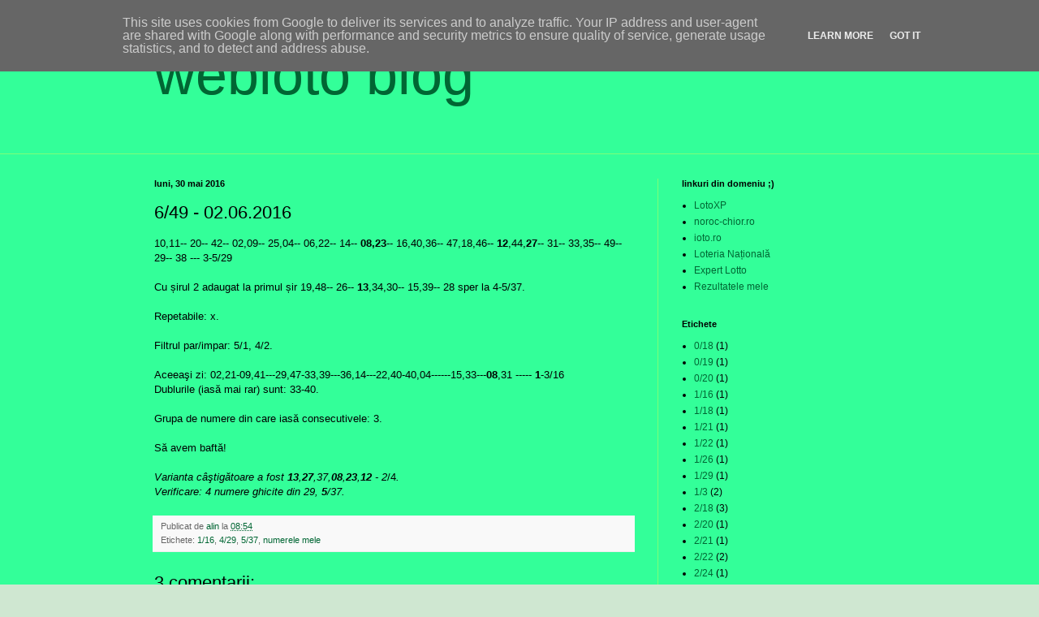

--- FILE ---
content_type: text/html; charset=UTF-8
request_url: http://blog.webloto.ro/2016/05/649-02062016.html
body_size: 17455
content:
<!DOCTYPE html>
<html class='v2' dir='ltr' lang='ro'>
<head>
<link href='https://www.blogger.com/static/v1/widgets/335934321-css_bundle_v2.css' rel='stylesheet' type='text/css'/>
<meta content='width=1100' name='viewport'/>
<meta content='text/html; charset=UTF-8' http-equiv='Content-Type'/>
<meta content='blogger' name='generator'/>
<link href='http://blog.webloto.ro/favicon.ico' rel='icon' type='image/x-icon'/>
<link href='http://blog.webloto.ro/2016/05/649-02062016.html' rel='canonical'/>
<link rel="alternate" type="application/atom+xml" title="webloto blog - Atom" href="http://blog.webloto.ro/feeds/posts/default" />
<link rel="alternate" type="application/rss+xml" title="webloto blog - RSS" href="http://blog.webloto.ro/feeds/posts/default?alt=rss" />
<link rel="service.post" type="application/atom+xml" title="webloto blog - Atom" href="https://www.blogger.com/feeds/5912066207827455963/posts/default" />

<link rel="alternate" type="application/atom+xml" title="webloto blog - Atom" href="http://blog.webloto.ro/feeds/8329223197927834164/comments/default" />
<!--Can't find substitution for tag [blog.ieCssRetrofitLinks]-->
<meta content='http://blog.webloto.ro/2016/05/649-02062016.html' property='og:url'/>
<meta content='6/49 - 02.06.2016' property='og:title'/>
<meta content='10,11-- 20-- 42-- 02,09-- 25,04-- 06,22-- 14-- 08,23 -- 16,40,36-- 47,18,46-- 12 ,44, 27 -- 31-- 33,35-- 49-- 29-- 38 --- 3-5/29    Cu șirul...' property='og:description'/>
<title>webloto blog: 6/49 - 02.06.2016</title>
<style id='page-skin-1' type='text/css'><!--
/*
-----------------------------------------------
Blogger Template Style
Name:     Simple
Designer: Blogger
URL:      www.blogger.com
----------------------------------------------- */
/* Content
----------------------------------------------- */
body {
font: normal normal 12px Arial, Tahoma, Helvetica, FreeSans, sans-serif;
color: #000000;
background: #cfe7d1 url(//themes.googleusercontent.com/image?id=1x_TqXo6-7t6y2ZiuOyQ2Bk6Zod9CTtyKYtRui0IeQJe6hVlJcQiXYG2xQGkxKvl6iZMJ) repeat fixed top center /* Credit: gaffera (https://www.istockphoto.com/googleimages.php?id=4072573&amp;platform=blogger) */;
padding: 0 0 0 0;
background-attachment: scroll;
}
html body .content-outer {
min-width: 0;
max-width: 100%;
width: 100%;
}
h2 {
font-size: 22px;
}
a:link {
text-decoration:none;
color: #006633;
}
a:visited {
text-decoration:none;
color: #006633;
}
a:hover {
text-decoration:underline;
color: #000000;
}
.body-fauxcolumn-outer .fauxcolumn-inner {
background: transparent url(https://resources.blogblog.com/blogblog/data/1kt/simple/body_gradient_tile_light.png) repeat scroll top left;
_background-image: none;
}
.body-fauxcolumn-outer .cap-top {
position: absolute;
z-index: 1;
height: 400px;
width: 100%;
}
.body-fauxcolumn-outer .cap-top .cap-left {
width: 100%;
background: transparent url(https://resources.blogblog.com/blogblog/data/1kt/simple/gradients_light.png) repeat-x scroll top left;
_background-image: none;
}
.content-outer {
-moz-box-shadow: 0 0 0 rgba(0, 0, 0, .15);
-webkit-box-shadow: 0 0 0 rgba(0, 0, 0, .15);
-goog-ms-box-shadow: 0 0 0 #333333;
box-shadow: 0 0 0 rgba(0, 0, 0, .15);
margin-bottom: 1px;
}
.content-inner {
padding: 0 0;
}
.main-outer, .footer-outer {
background-color: #33ff99;
}
/* Header
----------------------------------------------- */
.header-outer {
background: #33ff99 none repeat-x scroll 0 -400px;
_background-image: none;
}
.Header h1 {
font: normal normal 70px Arial, Tahoma, Helvetica, FreeSans, sans-serif;
color: #006633;
text-shadow: 0 0 0 rgba(0, 0, 0, .2);
}
.Header h1 a {
color: #006633;
}
.Header .description {
font-size: 200%;
color: #444444;
}
.header-inner .Header .titlewrapper {
padding: 22px 30px;
}
.header-inner .Header .descriptionwrapper {
padding: 0 30px;
}
/* Tabs
----------------------------------------------- */
.tabs-inner .section:first-child {
border-top: 0 solid #7cff78;
}
.tabs-inner .section:first-child ul {
margin-top: -0;
border-top: 0 solid #7cff78;
border-left: 0 solid #7cff78;
border-right: 0 solid #7cff78;
}
.tabs-inner .widget ul {
background: transparent none repeat-x scroll 0 -800px;
_background-image: none;
border-bottom: 0 solid #7cff78;
margin-top: 0;
margin-left: -0;
margin-right: -0;
}
.tabs-inner .widget li a {
display: inline-block;
padding: .6em 1em;
font: normal normal 20px Arial, Tahoma, Helvetica, FreeSans, sans-serif;
color: #00818b;
border-left: 0 solid #33ff99;
border-right: 0 solid #7cff78;
}
.tabs-inner .widget li:first-child a {
border-left: none;
}
.tabs-inner .widget li.selected a, .tabs-inner .widget li a:hover {
color: #444444;
background-color: transparent;
text-decoration: none;
}
/* Columns
----------------------------------------------- */
.main-outer {
border-top: 1px solid #7cff78;
}
.fauxcolumn-left-outer .fauxcolumn-inner {
border-right: 1px solid #7cff78;
}
.fauxcolumn-right-outer .fauxcolumn-inner {
border-left: 1px solid #7cff78;
}
/* Headings
----------------------------------------------- */
div.widget > h2,
div.widget h2.title {
margin: 0 0 1em 0;
font: normal bold 11px Arial, Tahoma, Helvetica, FreeSans, sans-serif;
color: #000000;
}
/* Widgets
----------------------------------------------- */
.widget .zippy {
color: #999999;
text-shadow: 2px 2px 1px rgba(0, 0, 0, .1);
}
.widget .popular-posts ul {
list-style: none;
}
/* Posts
----------------------------------------------- */
h2.date-header {
font: normal bold 11px Arial, Tahoma, Helvetica, FreeSans, sans-serif;
}
.date-header span {
background-color: transparent;
color: #000000;
padding: inherit;
letter-spacing: inherit;
margin: inherit;
}
.main-inner {
padding-top: 30px;
padding-bottom: 30px;
}
.main-inner .column-center-inner {
padding: 0 15px;
}
.main-inner .column-center-inner .section {
margin: 0 15px;
}
.post {
margin: 0 0 25px 0;
}
h3.post-title, .comments h4 {
font: normal normal 22px Arial, Tahoma, Helvetica, FreeSans, sans-serif;
margin: .75em 0 0;
}
.post-body {
font-size: 110%;
line-height: 1.4;
position: relative;
}
.post-body img, .post-body .tr-caption-container, .Profile img, .Image img,
.BlogList .item-thumbnail img {
padding: 2px;
background: #ffffff;
border: 1px solid #eeeeee;
-moz-box-shadow: 1px 1px 5px rgba(0, 0, 0, .1);
-webkit-box-shadow: 1px 1px 5px rgba(0, 0, 0, .1);
box-shadow: 1px 1px 5px rgba(0, 0, 0, .1);
}
.post-body img, .post-body .tr-caption-container {
padding: 5px;
}
.post-body .tr-caption-container {
color: #000000;
}
.post-body .tr-caption-container img {
padding: 0;
background: transparent;
border: none;
-moz-box-shadow: 0 0 0 rgba(0, 0, 0, .1);
-webkit-box-shadow: 0 0 0 rgba(0, 0, 0, .1);
box-shadow: 0 0 0 rgba(0, 0, 0, .1);
}
.post-header {
margin: 0 0 1.5em;
line-height: 1.6;
font-size: 90%;
}
.post-footer {
margin: 20px -2px 0;
padding: 5px 10px;
color: #666666;
background-color: #f9f9f9;
border-bottom: 1px solid #eeeeee;
line-height: 1.6;
font-size: 90%;
}
#comments .comment-author {
padding-top: 1.5em;
border-top: 1px solid #7cff78;
background-position: 0 1.5em;
}
#comments .comment-author:first-child {
padding-top: 0;
border-top: none;
}
.avatar-image-container {
margin: .2em 0 0;
}
#comments .avatar-image-container img {
border: 1px solid #eeeeee;
}
/* Comments
----------------------------------------------- */
.comments .comments-content .icon.blog-author {
background-repeat: no-repeat;
background-image: url([data-uri]);
}
.comments .comments-content .loadmore a {
border-top: 1px solid #999999;
border-bottom: 1px solid #999999;
}
.comments .comment-thread.inline-thread {
background-color: #f9f9f9;
}
.comments .continue {
border-top: 2px solid #999999;
}
/* Accents
---------------------------------------------- */
.section-columns td.columns-cell {
border-left: 1px solid #7cff78;
}
.blog-pager {
background: transparent none no-repeat scroll top center;
}
.blog-pager-older-link, .home-link,
.blog-pager-newer-link {
background-color: #33ff99;
padding: 5px;
}
.footer-outer {
border-top: 0 dashed #bbbbbb;
}
/* Mobile
----------------------------------------------- */
body.mobile  {
background-size: auto;
}
.mobile .body-fauxcolumn-outer {
background: transparent none repeat scroll top left;
}
.mobile .body-fauxcolumn-outer .cap-top {
background-size: 100% auto;
}
.mobile .content-outer {
-webkit-box-shadow: 0 0 3px rgba(0, 0, 0, .15);
box-shadow: 0 0 3px rgba(0, 0, 0, .15);
}
.mobile .tabs-inner .widget ul {
margin-left: 0;
margin-right: 0;
}
.mobile .post {
margin: 0;
}
.mobile .main-inner .column-center-inner .section {
margin: 0;
}
.mobile .date-header span {
padding: 0.1em 10px;
margin: 0 -10px;
}
.mobile h3.post-title {
margin: 0;
}
.mobile .blog-pager {
background: transparent none no-repeat scroll top center;
}
.mobile .footer-outer {
border-top: none;
}
.mobile .main-inner, .mobile .footer-inner {
background-color: #33ff99;
}
.mobile-index-contents {
color: #000000;
}
.mobile-link-button {
background-color: #006633;
}
.mobile-link-button a:link, .mobile-link-button a:visited {
color: #ffffff;
}
.mobile .tabs-inner .section:first-child {
border-top: none;
}
.mobile .tabs-inner .PageList .widget-content {
background-color: transparent;
color: #444444;
border-top: 0 solid #7cff78;
border-bottom: 0 solid #7cff78;
}
.mobile .tabs-inner .PageList .widget-content .pagelist-arrow {
border-left: 1px solid #7cff78;
}

--></style>
<style id='template-skin-1' type='text/css'><!--
body {
min-width: 960px;
}
.content-outer, .content-fauxcolumn-outer, .region-inner {
min-width: 960px;
max-width: 960px;
_width: 960px;
}
.main-inner .columns {
padding-left: 0;
padding-right: 310px;
}
.main-inner .fauxcolumn-center-outer {
left: 0;
right: 310px;
/* IE6 does not respect left and right together */
_width: expression(this.parentNode.offsetWidth -
parseInt("0") -
parseInt("310px") + 'px');
}
.main-inner .fauxcolumn-left-outer {
width: 0;
}
.main-inner .fauxcolumn-right-outer {
width: 310px;
}
.main-inner .column-left-outer {
width: 0;
right: 100%;
margin-left: -0;
}
.main-inner .column-right-outer {
width: 310px;
margin-right: -310px;
}
#layout {
min-width: 0;
}
#layout .content-outer {
min-width: 0;
width: 800px;
}
#layout .region-inner {
min-width: 0;
width: auto;
}
body#layout div.add_widget {
padding: 8px;
}
body#layout div.add_widget a {
margin-left: 32px;
}
--></style>
<style>
    body {background-image:url(\/\/themes.googleusercontent.com\/image?id=1x_TqXo6-7t6y2ZiuOyQ2Bk6Zod9CTtyKYtRui0IeQJe6hVlJcQiXYG2xQGkxKvl6iZMJ);}
    
@media (max-width: 200px) { body {background-image:url(\/\/themes.googleusercontent.com\/image?id=1x_TqXo6-7t6y2ZiuOyQ2Bk6Zod9CTtyKYtRui0IeQJe6hVlJcQiXYG2xQGkxKvl6iZMJ&options=w200);}}
@media (max-width: 400px) and (min-width: 201px) { body {background-image:url(\/\/themes.googleusercontent.com\/image?id=1x_TqXo6-7t6y2ZiuOyQ2Bk6Zod9CTtyKYtRui0IeQJe6hVlJcQiXYG2xQGkxKvl6iZMJ&options=w400);}}
@media (max-width: 800px) and (min-width: 401px) { body {background-image:url(\/\/themes.googleusercontent.com\/image?id=1x_TqXo6-7t6y2ZiuOyQ2Bk6Zod9CTtyKYtRui0IeQJe6hVlJcQiXYG2xQGkxKvl6iZMJ&options=w800);}}
@media (max-width: 1200px) and (min-width: 801px) { body {background-image:url(\/\/themes.googleusercontent.com\/image?id=1x_TqXo6-7t6y2ZiuOyQ2Bk6Zod9CTtyKYtRui0IeQJe6hVlJcQiXYG2xQGkxKvl6iZMJ&options=w1200);}}
/* Last tag covers anything over one higher than the previous max-size cap. */
@media (min-width: 1201px) { body {background-image:url(\/\/themes.googleusercontent.com\/image?id=1x_TqXo6-7t6y2ZiuOyQ2Bk6Zod9CTtyKYtRui0IeQJe6hVlJcQiXYG2xQGkxKvl6iZMJ&options=w1600);}}
  </style>
<link href='https://www.blogger.com/dyn-css/authorization.css?targetBlogID=5912066207827455963&amp;zx=92570775-708b-4ceb-928b-58d83771349a' media='none' onload='if(media!=&#39;all&#39;)media=&#39;all&#39;' rel='stylesheet'/><noscript><link href='https://www.blogger.com/dyn-css/authorization.css?targetBlogID=5912066207827455963&amp;zx=92570775-708b-4ceb-928b-58d83771349a' rel='stylesheet'/></noscript>
<meta name='google-adsense-platform-account' content='ca-host-pub-1556223355139109'/>
<meta name='google-adsense-platform-domain' content='blogspot.com'/>

<!-- data-ad-client=ca-pub-2554905447672528 -->

<script type="text/javascript" language="javascript">
  // Supply ads personalization default for EEA readers
  // See https://www.blogger.com/go/adspersonalization
  adsbygoogle = window.adsbygoogle || [];
  if (typeof adsbygoogle.requestNonPersonalizedAds === 'undefined') {
    adsbygoogle.requestNonPersonalizedAds = 1;
  }
</script>


</head>
<body class='loading variant-wide'>
<div class='navbar section' id='navbar' name='Navbar'><div class='widget Navbar' data-version='1' id='Navbar1'><script type="text/javascript">
    function setAttributeOnload(object, attribute, val) {
      if(window.addEventListener) {
        window.addEventListener('load',
          function(){ object[attribute] = val; }, false);
      } else {
        window.attachEvent('onload', function(){ object[attribute] = val; });
      }
    }
  </script>
<div id="navbar-iframe-container"></div>
<script type="text/javascript" src="https://apis.google.com/js/platform.js"></script>
<script type="text/javascript">
      gapi.load("gapi.iframes:gapi.iframes.style.bubble", function() {
        if (gapi.iframes && gapi.iframes.getContext) {
          gapi.iframes.getContext().openChild({
              url: 'https://www.blogger.com/navbar/5912066207827455963?po\x3d8329223197927834164\x26origin\x3dhttp://blog.webloto.ro',
              where: document.getElementById("navbar-iframe-container"),
              id: "navbar-iframe"
          });
        }
      });
    </script><script type="text/javascript">
(function() {
var script = document.createElement('script');
script.type = 'text/javascript';
script.src = '//pagead2.googlesyndication.com/pagead/js/google_top_exp.js';
var head = document.getElementsByTagName('head')[0];
if (head) {
head.appendChild(script);
}})();
</script>
</div></div>
<div class='body-fauxcolumns'>
<div class='fauxcolumn-outer body-fauxcolumn-outer'>
<div class='cap-top'>
<div class='cap-left'></div>
<div class='cap-right'></div>
</div>
<div class='fauxborder-left'>
<div class='fauxborder-right'></div>
<div class='fauxcolumn-inner'>
</div>
</div>
<div class='cap-bottom'>
<div class='cap-left'></div>
<div class='cap-right'></div>
</div>
</div>
</div>
<div class='content'>
<div class='content-fauxcolumns'>
<div class='fauxcolumn-outer content-fauxcolumn-outer'>
<div class='cap-top'>
<div class='cap-left'></div>
<div class='cap-right'></div>
</div>
<div class='fauxborder-left'>
<div class='fauxborder-right'></div>
<div class='fauxcolumn-inner'>
</div>
</div>
<div class='cap-bottom'>
<div class='cap-left'></div>
<div class='cap-right'></div>
</div>
</div>
</div>
<div class='content-outer'>
<div class='content-cap-top cap-top'>
<div class='cap-left'></div>
<div class='cap-right'></div>
</div>
<div class='fauxborder-left content-fauxborder-left'>
<div class='fauxborder-right content-fauxborder-right'></div>
<div class='content-inner'>
<header>
<div class='header-outer'>
<div class='header-cap-top cap-top'>
<div class='cap-left'></div>
<div class='cap-right'></div>
</div>
<div class='fauxborder-left header-fauxborder-left'>
<div class='fauxborder-right header-fauxborder-right'></div>
<div class='region-inner header-inner'>
<div class='header section' id='header' name='Antet'><div class='widget Header' data-version='1' id='Header1'>
<div id='header-inner'>
<div class='titlewrapper'>
<h1 class='title'>
<a href='http://blog.webloto.ro/'>
webloto blog
</a>
</h1>
</div>
<div class='descriptionwrapper'>
<p class='description'><span>
</span></p>
</div>
</div>
</div></div>
</div>
</div>
<div class='header-cap-bottom cap-bottom'>
<div class='cap-left'></div>
<div class='cap-right'></div>
</div>
</div>
</header>
<div class='tabs-outer'>
<div class='tabs-cap-top cap-top'>
<div class='cap-left'></div>
<div class='cap-right'></div>
</div>
<div class='fauxborder-left tabs-fauxborder-left'>
<div class='fauxborder-right tabs-fauxborder-right'></div>
<div class='region-inner tabs-inner'>
<div class='tabs no-items section' id='crosscol' name='Coloana transversală'></div>
<div class='tabs no-items section' id='crosscol-overflow' name='Cross-Column 2'></div>
</div>
</div>
<div class='tabs-cap-bottom cap-bottom'>
<div class='cap-left'></div>
<div class='cap-right'></div>
</div>
</div>
<div class='main-outer'>
<div class='main-cap-top cap-top'>
<div class='cap-left'></div>
<div class='cap-right'></div>
</div>
<div class='fauxborder-left main-fauxborder-left'>
<div class='fauxborder-right main-fauxborder-right'></div>
<div class='region-inner main-inner'>
<div class='columns fauxcolumns'>
<div class='fauxcolumn-outer fauxcolumn-center-outer'>
<div class='cap-top'>
<div class='cap-left'></div>
<div class='cap-right'></div>
</div>
<div class='fauxborder-left'>
<div class='fauxborder-right'></div>
<div class='fauxcolumn-inner'>
</div>
</div>
<div class='cap-bottom'>
<div class='cap-left'></div>
<div class='cap-right'></div>
</div>
</div>
<div class='fauxcolumn-outer fauxcolumn-left-outer'>
<div class='cap-top'>
<div class='cap-left'></div>
<div class='cap-right'></div>
</div>
<div class='fauxborder-left'>
<div class='fauxborder-right'></div>
<div class='fauxcolumn-inner'>
</div>
</div>
<div class='cap-bottom'>
<div class='cap-left'></div>
<div class='cap-right'></div>
</div>
</div>
<div class='fauxcolumn-outer fauxcolumn-right-outer'>
<div class='cap-top'>
<div class='cap-left'></div>
<div class='cap-right'></div>
</div>
<div class='fauxborder-left'>
<div class='fauxborder-right'></div>
<div class='fauxcolumn-inner'>
</div>
</div>
<div class='cap-bottom'>
<div class='cap-left'></div>
<div class='cap-right'></div>
</div>
</div>
<!-- corrects IE6 width calculation -->
<div class='columns-inner'>
<div class='column-center-outer'>
<div class='column-center-inner'>
<div class='main section' id='main' name='Număr de telefon principal'><div class='widget Blog' data-version='1' id='Blog1'>
<div class='blog-posts hfeed'>

          <div class="date-outer">
        
<h2 class='date-header'><span>luni, 30 mai 2016</span></h2>

          <div class="date-posts">
        
<div class='post-outer'>
<div class='post hentry uncustomized-post-template' itemprop='blogPost' itemscope='itemscope' itemtype='http://schema.org/BlogPosting'>
<meta content='5912066207827455963' itemprop='blogId'/>
<meta content='8329223197927834164' itemprop='postId'/>
<a name='8329223197927834164'></a>
<h3 class='post-title entry-title' itemprop='name'>
6/49 - 02.06.2016
</h3>
<div class='post-header'>
<div class='post-header-line-1'></div>
</div>
<div class='post-body entry-content' id='post-body-8329223197927834164' itemprop='description articleBody'>
<span style="font-weight: normal;">10,11-- 20-- 42-- 02,09-- 25,04-- 06,22-- 14-- <b>08,23</b>-- 16,40,36-- 47,18,46-- <b>12</b>,44,<b>27</b>-- 31-- 33,35-- 49-- 29-- 38 --- 3-5/29</span>
<br />
<br />
Cu șirul 2 adaugat la primul șir 19,48-- 26-- <b>13</b>,34,30-- 15,39-- 28 sper la 4-5/37.<br />
<br />
<span style="font-weight: normal;"></span><span style="font-weight: normal;">
Repetabile: x.</span>
<br />
<span style="font-weight: normal;"><br />
Filtrul par/impar: 5/1, 4/2.</span>
<br />
<span style="font-weight: normal;"><br />
Aceeaşi zi: 02,21-09,41---29,47-33,39---36,14---22,40-40,04------15,33---<b>08</b>,31 ----- <b>1</b>-3/16<br />
Dublurile (</span><span style="font-weight: normal;"><span style="font-weight: normal;">iasă mai rar)</span>
 sunt: 33-40.</span>
<br />
<span style="font-weight: normal;"><br />
Grupa de numere din care iasă consecutivele:<b> </b>3.</span>
<span style="font-weight: normal;"><br />&nbsp;</span><br />
<span style="font-weight: normal;">Să avem baftă!</span><br />
<br />
<span style="font-weight: normal;"><span style="font-weight: normal;"><span style="font-weight: normal;"><span style="font-weight: normal;"><span style="font-weight: normal;"><span style="font-weight: normal;"><span style="font-weight: normal;"><span style="font-weight: normal;"><span style="font-style: italic;">Varianta câştigătoare a fost <b>13</b>,<b>27</b>,37,<b>08</b>,<b>23</b>,<b>12</b> </span><span style="font-style: italic;"><span class="extrresul"></span><b><span class="extrresul"> </span></b><span class="extrresul">-</span><b><span class="extrresul"> </span></b><span class="extrresul">2</span></span><span class="extrresul">/4</span><span style="font-style: italic;"><span class="extrresul">.</span><b><span class="extrresul">&nbsp; </span></b><span style="font-style: italic;"><br />Verificare: 4<span style="font-weight: bold;"></span> numere ghicite din 29, <b>5</b>/37.</span></span></span>&nbsp;</span></span></span></span></span></span> </span>
<div style='clear: both;'></div>
</div>
<div class='post-footer'>
<div class='post-footer-line post-footer-line-1'>
<span class='post-author vcard'>
Publicat de
<span class='fn' itemprop='author' itemscope='itemscope' itemtype='http://schema.org/Person'>
<meta content='https://www.blogger.com/profile/04734632838189158347' itemprop='url'/>
<a class='g-profile' href='https://www.blogger.com/profile/04734632838189158347' rel='author' title='author profile'>
<span itemprop='name'>alin</span>
</a>
</span>
</span>
<span class='post-timestamp'>
la
<meta content='http://blog.webloto.ro/2016/05/649-02062016.html' itemprop='url'/>
<a class='timestamp-link' href='http://blog.webloto.ro/2016/05/649-02062016.html' rel='bookmark' title='permanent link'><abbr class='published' itemprop='datePublished' title='2016-05-30T08:54:00-07:00'>08:54</abbr></a>
</span>
<span class='post-comment-link'>
</span>
<span class='post-icons'>
<span class='item-control blog-admin pid-894426060'>
<a href='https://www.blogger.com/post-edit.g?blogID=5912066207827455963&postID=8329223197927834164&from=pencil' title='Editați postarea'>
<img alt='' class='icon-action' height='18' src='https://resources.blogblog.com/img/icon18_edit_allbkg.gif' width='18'/>
</a>
</span>
</span>
<div class='post-share-buttons goog-inline-block'>
</div>
</div>
<div class='post-footer-line post-footer-line-2'>
<span class='post-labels'>
Etichete:
<a href='http://blog.webloto.ro/search/label/1%2F16' rel='tag'>1/16</a>,
<a href='http://blog.webloto.ro/search/label/4%2F29' rel='tag'>4/29</a>,
<a href='http://blog.webloto.ro/search/label/5%2F37' rel='tag'>5/37</a>,
<a href='http://blog.webloto.ro/search/label/numerele%20mele' rel='tag'>numerele mele</a>
</span>
</div>
<div class='post-footer-line post-footer-line-3'>
<span class='post-location'>
</span>
</div>
</div>
</div>
<div class='comments' id='comments'>
<a name='comments'></a>
<h4>3 comentarii:</h4>
<div class='comments-content'>
<script async='async' src='' type='text/javascript'></script>
<script type='text/javascript'>
    (function() {
      var items = null;
      var msgs = null;
      var config = {};

// <![CDATA[
      var cursor = null;
      if (items && items.length > 0) {
        cursor = parseInt(items[items.length - 1].timestamp) + 1;
      }

      var bodyFromEntry = function(entry) {
        var text = (entry &&
                    ((entry.content && entry.content.$t) ||
                     (entry.summary && entry.summary.$t))) ||
            '';
        if (entry && entry.gd$extendedProperty) {
          for (var k in entry.gd$extendedProperty) {
            if (entry.gd$extendedProperty[k].name == 'blogger.contentRemoved') {
              return '<span class="deleted-comment">' + text + '</span>';
            }
          }
        }
        return text;
      }

      var parse = function(data) {
        cursor = null;
        var comments = [];
        if (data && data.feed && data.feed.entry) {
          for (var i = 0, entry; entry = data.feed.entry[i]; i++) {
            var comment = {};
            // comment ID, parsed out of the original id format
            var id = /blog-(\d+).post-(\d+)/.exec(entry.id.$t);
            comment.id = id ? id[2] : null;
            comment.body = bodyFromEntry(entry);
            comment.timestamp = Date.parse(entry.published.$t) + '';
            if (entry.author && entry.author.constructor === Array) {
              var auth = entry.author[0];
              if (auth) {
                comment.author = {
                  name: (auth.name ? auth.name.$t : undefined),
                  profileUrl: (auth.uri ? auth.uri.$t : undefined),
                  avatarUrl: (auth.gd$image ? auth.gd$image.src : undefined)
                };
              }
            }
            if (entry.link) {
              if (entry.link[2]) {
                comment.link = comment.permalink = entry.link[2].href;
              }
              if (entry.link[3]) {
                var pid = /.*comments\/default\/(\d+)\?.*/.exec(entry.link[3].href);
                if (pid && pid[1]) {
                  comment.parentId = pid[1];
                }
              }
            }
            comment.deleteclass = 'item-control blog-admin';
            if (entry.gd$extendedProperty) {
              for (var k in entry.gd$extendedProperty) {
                if (entry.gd$extendedProperty[k].name == 'blogger.itemClass') {
                  comment.deleteclass += ' ' + entry.gd$extendedProperty[k].value;
                } else if (entry.gd$extendedProperty[k].name == 'blogger.displayTime') {
                  comment.displayTime = entry.gd$extendedProperty[k].value;
                }
              }
            }
            comments.push(comment);
          }
        }
        return comments;
      };

      var paginator = function(callback) {
        if (hasMore()) {
          var url = config.feed + '?alt=json&v=2&orderby=published&reverse=false&max-results=50';
          if (cursor) {
            url += '&published-min=' + new Date(cursor).toISOString();
          }
          window.bloggercomments = function(data) {
            var parsed = parse(data);
            cursor = parsed.length < 50 ? null
                : parseInt(parsed[parsed.length - 1].timestamp) + 1
            callback(parsed);
            window.bloggercomments = null;
          }
          url += '&callback=bloggercomments';
          var script = document.createElement('script');
          script.type = 'text/javascript';
          script.src = url;
          document.getElementsByTagName('head')[0].appendChild(script);
        }
      };
      var hasMore = function() {
        return !!cursor;
      };
      var getMeta = function(key, comment) {
        if ('iswriter' == key) {
          var matches = !!comment.author
              && comment.author.name == config.authorName
              && comment.author.profileUrl == config.authorUrl;
          return matches ? 'true' : '';
        } else if ('deletelink' == key) {
          return config.baseUri + '/comment/delete/'
               + config.blogId + '/' + comment.id;
        } else if ('deleteclass' == key) {
          return comment.deleteclass;
        }
        return '';
      };

      var replybox = null;
      var replyUrlParts = null;
      var replyParent = undefined;

      var onReply = function(commentId, domId) {
        if (replybox == null) {
          // lazily cache replybox, and adjust to suit this style:
          replybox = document.getElementById('comment-editor');
          if (replybox != null) {
            replybox.height = '250px';
            replybox.style.display = 'block';
            replyUrlParts = replybox.src.split('#');
          }
        }
        if (replybox && (commentId !== replyParent)) {
          replybox.src = '';
          document.getElementById(domId).insertBefore(replybox, null);
          replybox.src = replyUrlParts[0]
              + (commentId ? '&parentID=' + commentId : '')
              + '#' + replyUrlParts[1];
          replyParent = commentId;
        }
      };

      var hash = (window.location.hash || '#').substring(1);
      var startThread, targetComment;
      if (/^comment-form_/.test(hash)) {
        startThread = hash.substring('comment-form_'.length);
      } else if (/^c[0-9]+$/.test(hash)) {
        targetComment = hash.substring(1);
      }

      // Configure commenting API:
      var configJso = {
        'maxDepth': config.maxThreadDepth
      };
      var provider = {
        'id': config.postId,
        'data': items,
        'loadNext': paginator,
        'hasMore': hasMore,
        'getMeta': getMeta,
        'onReply': onReply,
        'rendered': true,
        'initComment': targetComment,
        'initReplyThread': startThread,
        'config': configJso,
        'messages': msgs
      };

      var render = function() {
        if (window.goog && window.goog.comments) {
          var holder = document.getElementById('comment-holder');
          window.goog.comments.render(holder, provider);
        }
      };

      // render now, or queue to render when library loads:
      if (window.goog && window.goog.comments) {
        render();
      } else {
        window.goog = window.goog || {};
        window.goog.comments = window.goog.comments || {};
        window.goog.comments.loadQueue = window.goog.comments.loadQueue || [];
        window.goog.comments.loadQueue.push(render);
      }
    })();
// ]]>
  </script>
<div id='comment-holder'>
<div class="comment-thread toplevel-thread"><ol id="top-ra"><li class="comment" id="c2316828667909841938"><div class="avatar-image-container"><img src="//www.blogger.com/img/blogger_logo_round_35.png" alt=""/></div><div class="comment-block"><div class="comment-header"><cite class="user"><a href="https://www.blogger.com/profile/04734632838189158347" rel="nofollow">alin</a></cite><span class="icon user blog-author"></span><span class="datetime secondary-text"><a rel="nofollow" href="http://blog.webloto.ro/2016/05/649-02062016.html?showComment=1464765811240#c2316828667909841938">1 iunie 2016 la 00:23</a></span></div><p class="comment-content">multumesc pentru comentarii. voi scrie o pagina cu metodele folosite.</p><span class="comment-actions secondary-text"><a class="comment-reply" target="_self" data-comment-id="2316828667909841938">Răspundeți</a><span class="item-control blog-admin blog-admin pid-894426060"><a target="_self" href="https://www.blogger.com/comment/delete/5912066207827455963/2316828667909841938">Ștergere</a></span></span></div><div class="comment-replies"><div id="c2316828667909841938-rt" class="comment-thread inline-thread hidden"><span class="thread-toggle thread-expanded"><span class="thread-arrow"></span><span class="thread-count"><a target="_self">Răspunsuri</a></span></span><ol id="c2316828667909841938-ra" class="thread-chrome thread-expanded"><div></div><div id="c2316828667909841938-continue" class="continue"><a class="comment-reply" target="_self" data-comment-id="2316828667909841938">Răspundeți</a></div></ol></div></div><div class="comment-replybox-single" id="c2316828667909841938-ce"></div></li><li class="comment" id="c3213077719035800415"><div class="avatar-image-container"><img src="//resources.blogblog.com/img/blank.gif" alt=""/></div><div class="comment-block"><div class="comment-header"><cite class="user">Anonim</cite><span class="icon user "></span><span class="datetime secondary-text"><a rel="nofollow" href="http://blog.webloto.ro/2016/05/649-02062016.html?showComment=1464787779119#c3213077719035800415">1 iunie 2016 la 06:29</a></span></div><p class="comment-content">Astept sa vad o pagina ,dar cand o faceti ?sa batem fierul cat e cald ,pe report ,normal .</p><span class="comment-actions secondary-text"><a class="comment-reply" target="_self" data-comment-id="3213077719035800415">Răspundeți</a><span class="item-control blog-admin blog-admin pid-197787236"><a target="_self" href="https://www.blogger.com/comment/delete/5912066207827455963/3213077719035800415">Ștergere</a></span></span></div><div class="comment-replies"><div id="c3213077719035800415-rt" class="comment-thread inline-thread hidden"><span class="thread-toggle thread-expanded"><span class="thread-arrow"></span><span class="thread-count"><a target="_self">Răspunsuri</a></span></span><ol id="c3213077719035800415-ra" class="thread-chrome thread-expanded"><div></div><div id="c3213077719035800415-continue" class="continue"><a class="comment-reply" target="_self" data-comment-id="3213077719035800415">Răspundeți</a></div></ol></div></div><div class="comment-replybox-single" id="c3213077719035800415-ce"></div></li><li class="comment" id="c7295686462198709575"><div class="avatar-image-container"><img src="//www.blogger.com/img/blogger_logo_round_35.png" alt=""/></div><div class="comment-block"><div class="comment-header"><cite class="user"><a href="https://www.blogger.com/profile/04734632838189158347" rel="nofollow">alin</a></cite><span class="icon user blog-author"></span><span class="datetime secondary-text"><a rel="nofollow" href="http://blog.webloto.ro/2016/05/649-02062016.html?showComment=1464790730240#c7295686462198709575">1 iunie 2016 la 07:18</a></span></div><p class="comment-content">ce e mai important este deja online. Descrierea metodelor nu imbunatateste cu nimic numerele deja puse :). Ca idee metoda are o &quot;reusita&quot; de 20% de 6 din mai mult de 40 de numere. Deci nu ceva extraordinar, pentru ca altfel eram castigator deja de cateva ori. ;).</p><span class="comment-actions secondary-text"><a class="comment-reply" target="_self" data-comment-id="7295686462198709575">Răspundeți</a><span class="item-control blog-admin blog-admin pid-894426060"><a target="_self" href="https://www.blogger.com/comment/delete/5912066207827455963/7295686462198709575">Ștergere</a></span></span></div><div class="comment-replies"><div id="c7295686462198709575-rt" class="comment-thread inline-thread hidden"><span class="thread-toggle thread-expanded"><span class="thread-arrow"></span><span class="thread-count"><a target="_self">Răspunsuri</a></span></span><ol id="c7295686462198709575-ra" class="thread-chrome thread-expanded"><div></div><div id="c7295686462198709575-continue" class="continue"><a class="comment-reply" target="_self" data-comment-id="7295686462198709575">Răspundeți</a></div></ol></div></div><div class="comment-replybox-single" id="c7295686462198709575-ce"></div></li></ol><div id="top-continue" class="continue"><a class="comment-reply" target="_self">Adăugați un comentariu</a></div><div class="comment-replybox-thread" id="top-ce"></div><div class="loadmore hidden" data-post-id="8329223197927834164"><a target="_self">Încărcați mai multe...</a></div></div>
</div>
</div>
<p class='comment-footer'>
<div class='comment-form'>
<a name='comment-form'></a>
<p>
</p>
<a href='https://www.blogger.com/comment/frame/5912066207827455963?po=8329223197927834164&hl=ro&saa=85391&origin=http://blog.webloto.ro' id='comment-editor-src'></a>
<iframe allowtransparency='true' class='blogger-iframe-colorize blogger-comment-from-post' frameborder='0' height='410px' id='comment-editor' name='comment-editor' src='' width='100%'></iframe>
<script src='https://www.blogger.com/static/v1/jsbin/2830521187-comment_from_post_iframe.js' type='text/javascript'></script>
<script type='text/javascript'>
      BLOG_CMT_createIframe('https://www.blogger.com/rpc_relay.html');
    </script>
</div>
</p>
<div id='backlinks-container'>
<div id='Blog1_backlinks-container'>
</div>
</div>
</div>
</div>
<div class='inline-ad'>
<script type="text/javascript">
    google_ad_client = "ca-pub-2554905447672528";
    google_ad_host = "ca-host-pub-1556223355139109";
    google_ad_host_channel = "L0007";
    google_ad_slot = "1207760734";
    google_ad_width = 468;
    google_ad_height = 60;
</script>
<!-- weblotoro_main_Blog1_468x60_as -->
<script type="text/javascript"
src="//pagead2.googlesyndication.com/pagead/show_ads.js">
</script>
</div>

        </div></div>
      
</div>
<div class='blog-pager' id='blog-pager'>
<span id='blog-pager-newer-link'>
<a class='blog-pager-newer-link' href='http://blog.webloto.ro/2016/06/filtrul-aceeasi-zi.html' id='Blog1_blog-pager-newer-link' title='Postare mai nouă'>Postare mai nouă</a>
</span>
<span id='blog-pager-older-link'>
<a class='blog-pager-older-link' href='http://blog.webloto.ro/2016/05/649-26052016_28.html' id='Blog1_blog-pager-older-link' title='Postare mai veche'>Postare mai veche</a>
</span>
<a class='home-link' href='http://blog.webloto.ro/'>Pagina de pornire</a>
</div>
<div class='clear'></div>
<div class='post-feeds'>
<div class='feed-links'>
Abonați-vă la:
<a class='feed-link' href='http://blog.webloto.ro/feeds/8329223197927834164/comments/default' target='_blank' type='application/atom+xml'>Postare comentarii (Atom)</a>
</div>
</div>
</div></div>
</div>
</div>
<div class='column-left-outer'>
<div class='column-left-inner'>
<aside>
</aside>
</div>
</div>
<div class='column-right-outer'>
<div class='column-right-inner'>
<aside>
<div class='sidebar section' id='sidebar-right-1'><div class='widget LinkList' data-version='1' id='LinkList1'>
<h2>linkuri din domeniu ;)</h2>
<div class='widget-content'>
<ul>
<li><a href='http://lotoxp.ro/'>LotoXP</a></li>
<li><a href='http://www.noroc-chior.ro/'>noroc-chior.ro</a></li>
<li><a href='http://www.ioto.ro/'>ioto.ro</a></li>
<li><a href='http://www.loto.ro/'>Loteria Națională</a></li>
<li><a href='http://www.expertlotto.com/'>Expert Lotto</a></li>
<li><a href='http://blog.webloto.ro/2011/10/rezultatele-mele.html'>Rezultatele mele</a></li>
</ul>
<div class='clear'></div>
</div>
</div><div class='widget HTML' data-version='1' id='HTML1'>
<div class='widget-content'>
<script type="text/javascript" src="//profitshare.ro/j/CYZh"></script>
</div>
<div class='clear'></div>
</div><div class='widget Label' data-version='1' id='Label1'>
<h2>Etichete</h2>
<div class='widget-content list-label-widget-content'>
<ul>
<li>
<a dir='ltr' href='http://blog.webloto.ro/search/label/0%2F18'>0/18</a>
<span dir='ltr'>(1)</span>
</li>
<li>
<a dir='ltr' href='http://blog.webloto.ro/search/label/0%2F19'>0/19</a>
<span dir='ltr'>(1)</span>
</li>
<li>
<a dir='ltr' href='http://blog.webloto.ro/search/label/0%2F20'>0/20</a>
<span dir='ltr'>(1)</span>
</li>
<li>
<a dir='ltr' href='http://blog.webloto.ro/search/label/1%2F16'>1/16</a>
<span dir='ltr'>(1)</span>
</li>
<li>
<a dir='ltr' href='http://blog.webloto.ro/search/label/1%2F18'>1/18</a>
<span dir='ltr'>(1)</span>
</li>
<li>
<a dir='ltr' href='http://blog.webloto.ro/search/label/1%2F21'>1/21</a>
<span dir='ltr'>(1)</span>
</li>
<li>
<a dir='ltr' href='http://blog.webloto.ro/search/label/1%2F22'>1/22</a>
<span dir='ltr'>(1)</span>
</li>
<li>
<a dir='ltr' href='http://blog.webloto.ro/search/label/1%2F26'>1/26</a>
<span dir='ltr'>(1)</span>
</li>
<li>
<a dir='ltr' href='http://blog.webloto.ro/search/label/1%2F29'>1/29</a>
<span dir='ltr'>(1)</span>
</li>
<li>
<a dir='ltr' href='http://blog.webloto.ro/search/label/1%2F3'>1/3</a>
<span dir='ltr'>(2)</span>
</li>
<li>
<a dir='ltr' href='http://blog.webloto.ro/search/label/2%2F18'>2/18</a>
<span dir='ltr'>(3)</span>
</li>
<li>
<a dir='ltr' href='http://blog.webloto.ro/search/label/2%2F20'>2/20</a>
<span dir='ltr'>(1)</span>
</li>
<li>
<a dir='ltr' href='http://blog.webloto.ro/search/label/2%2F21'>2/21</a>
<span dir='ltr'>(1)</span>
</li>
<li>
<a dir='ltr' href='http://blog.webloto.ro/search/label/2%2F22'>2/22</a>
<span dir='ltr'>(2)</span>
</li>
<li>
<a dir='ltr' href='http://blog.webloto.ro/search/label/2%2F24'>2/24</a>
<span dir='ltr'>(1)</span>
</li>
<li>
<a dir='ltr' href='http://blog.webloto.ro/search/label/2%2F25'>2/25</a>
<span dir='ltr'>(1)</span>
</li>
<li>
<a dir='ltr' href='http://blog.webloto.ro/search/label/2%2F26'>2/26</a>
<span dir='ltr'>(3)</span>
</li>
<li>
<a dir='ltr' href='http://blog.webloto.ro/search/label/2%2F28'>2/28</a>
<span dir='ltr'>(3)</span>
</li>
<li>
<a dir='ltr' href='http://blog.webloto.ro/search/label/2%2F29'>2/29</a>
<span dir='ltr'>(3)</span>
</li>
<li>
<a dir='ltr' href='http://blog.webloto.ro/search/label/2%2F30'>2/30</a>
<span dir='ltr'>(4)</span>
</li>
<li>
<a dir='ltr' href='http://blog.webloto.ro/search/label/2%2F36'>2/36</a>
<span dir='ltr'>(1)</span>
</li>
<li>
<a dir='ltr' href='http://blog.webloto.ro/search/label/2%2F4'>2/4</a>
<span dir='ltr'>(1)</span>
</li>
<li>
<a dir='ltr' href='http://blog.webloto.ro/search/label/3%2F18'>3/18</a>
<span dir='ltr'>(2)</span>
</li>
<li>
<a dir='ltr' href='http://blog.webloto.ro/search/label/3%2F22'>3/22</a>
<span dir='ltr'>(2)</span>
</li>
<li>
<a dir='ltr' href='http://blog.webloto.ro/search/label/3%2F23'>3/23</a>
<span dir='ltr'>(6)</span>
</li>
<li>
<a dir='ltr' href='http://blog.webloto.ro/search/label/3%2F24'>3/24</a>
<span dir='ltr'>(2)</span>
</li>
<li>
<a dir='ltr' href='http://blog.webloto.ro/search/label/3%2F25'>3/25</a>
<span dir='ltr'>(3)</span>
</li>
<li>
<a dir='ltr' href='http://blog.webloto.ro/search/label/3%2F26'>3/26</a>
<span dir='ltr'>(5)</span>
</li>
<li>
<a dir='ltr' href='http://blog.webloto.ro/search/label/3%2F28'>3/28</a>
<span dir='ltr'>(2)</span>
</li>
<li>
<a dir='ltr' href='http://blog.webloto.ro/search/label/3%2F29'>3/29</a>
<span dir='ltr'>(3)</span>
</li>
<li>
<a dir='ltr' href='http://blog.webloto.ro/search/label/3%2F30'>3/30</a>
<span dir='ltr'>(4)</span>
</li>
<li>
<a dir='ltr' href='http://blog.webloto.ro/search/label/3%2F31'>3/31</a>
<span dir='ltr'>(2)</span>
</li>
<li>
<a dir='ltr' href='http://blog.webloto.ro/search/label/3%2F32'>3/32</a>
<span dir='ltr'>(5)</span>
</li>
<li>
<a dir='ltr' href='http://blog.webloto.ro/search/label/3%2F33'>3/33</a>
<span dir='ltr'>(1)</span>
</li>
<li>
<a dir='ltr' href='http://blog.webloto.ro/search/label/3%2F36'>3/36</a>
<span dir='ltr'>(1)</span>
</li>
<li>
<a dir='ltr' href='http://blog.webloto.ro/search/label/3%2F38'>3/38</a>
<span dir='ltr'>(2)</span>
</li>
<li>
<a dir='ltr' href='http://blog.webloto.ro/search/label/4%2F13'>4/13</a>
<span dir='ltr'>(1)</span>
</li>
<li>
<a dir='ltr' href='http://blog.webloto.ro/search/label/4%2F15'>4/15</a>
<span dir='ltr'>(1)</span>
</li>
<li>
<a dir='ltr' href='http://blog.webloto.ro/search/label/4%2F18'>4/18</a>
<span dir='ltr'>(1)</span>
</li>
<li>
<a dir='ltr' href='http://blog.webloto.ro/search/label/4%2F19'>4/19</a>
<span dir='ltr'>(1)</span>
</li>
<li>
<a dir='ltr' href='http://blog.webloto.ro/search/label/4%2F2'>4/2</a>
<span dir='ltr'>(1)</span>
</li>
<li>
<a dir='ltr' href='http://blog.webloto.ro/search/label/4%2F20'>4/20</a>
<span dir='ltr'>(1)</span>
</li>
<li>
<a dir='ltr' href='http://blog.webloto.ro/search/label/4%2F22'>4/22</a>
<span dir='ltr'>(1)</span>
</li>
<li>
<a dir='ltr' href='http://blog.webloto.ro/search/label/4%2F23'>4/23</a>
<span dir='ltr'>(1)</span>
</li>
<li>
<a dir='ltr' href='http://blog.webloto.ro/search/label/4%2F26'>4/26</a>
<span dir='ltr'>(2)</span>
</li>
<li>
<a dir='ltr' href='http://blog.webloto.ro/search/label/4%2F28'>4/28</a>
<span dir='ltr'>(4)</span>
</li>
<li>
<a dir='ltr' href='http://blog.webloto.ro/search/label/4%2F29'>4/29</a>
<span dir='ltr'>(4)</span>
</li>
<li>
<a dir='ltr' href='http://blog.webloto.ro/search/label/4%2F3'>4/3</a>
<span dir='ltr'>(1)</span>
</li>
<li>
<a dir='ltr' href='http://blog.webloto.ro/search/label/4%2F30'>4/30</a>
<span dir='ltr'>(4)</span>
</li>
<li>
<a dir='ltr' href='http://blog.webloto.ro/search/label/4%2F31'>4/31</a>
<span dir='ltr'>(2)</span>
</li>
<li>
<a dir='ltr' href='http://blog.webloto.ro/search/label/4%2F32'>4/32</a>
<span dir='ltr'>(2)</span>
</li>
<li>
<a dir='ltr' href='http://blog.webloto.ro/search/label/4%2F33'>4/33</a>
<span dir='ltr'>(1)</span>
</li>
<li>
<a dir='ltr' href='http://blog.webloto.ro/search/label/4%2F35'>4/35</a>
<span dir='ltr'>(2)</span>
</li>
<li>
<a dir='ltr' href='http://blog.webloto.ro/search/label/4%2F36'>4/36</a>
<span dir='ltr'>(1)</span>
</li>
<li>
<a dir='ltr' href='http://blog.webloto.ro/search/label/4%2F39'>4/39</a>
<span dir='ltr'>(3)</span>
</li>
<li>
<a dir='ltr' href='http://blog.webloto.ro/search/label/4%2F40'>4/40</a>
<span dir='ltr'>(1)</span>
</li>
<li>
<a dir='ltr' href='http://blog.webloto.ro/search/label/4%2F41'>4/41</a>
<span dir='ltr'>(1)</span>
</li>
<li>
<a dir='ltr' href='http://blog.webloto.ro/search/label/49s'>49s</a>
<span dir='ltr'>(1)</span>
</li>
<li>
<a dir='ltr' href='http://blog.webloto.ro/search/label/5%2F22'>5/22</a>
<span dir='ltr'>(1)</span>
</li>
<li>
<a dir='ltr' href='http://blog.webloto.ro/search/label/5%2F24'>5/24</a>
<span dir='ltr'>(1)</span>
</li>
<li>
<a dir='ltr' href='http://blog.webloto.ro/search/label/5%2F26'>5/26</a>
<span dir='ltr'>(2)</span>
</li>
<li>
<a dir='ltr' href='http://blog.webloto.ro/search/label/5%2F28'>5/28</a>
<span dir='ltr'>(1)</span>
</li>
<li>
<a dir='ltr' href='http://blog.webloto.ro/search/label/5%2F29'>5/29</a>
<span dir='ltr'>(3)</span>
</li>
<li>
<a dir='ltr' href='http://blog.webloto.ro/search/label/5%2F30'>5/30</a>
<span dir='ltr'>(5)</span>
</li>
<li>
<a dir='ltr' href='http://blog.webloto.ro/search/label/5%2F31'>5/31</a>
<span dir='ltr'>(1)</span>
</li>
<li>
<a dir='ltr' href='http://blog.webloto.ro/search/label/5%2F34'>5/34</a>
<span dir='ltr'>(4)</span>
</li>
<li>
<a dir='ltr' href='http://blog.webloto.ro/search/label/5%2F35'>5/35</a>
<span dir='ltr'>(1)</span>
</li>
<li>
<a dir='ltr' href='http://blog.webloto.ro/search/label/5%2F37'>5/37</a>
<span dir='ltr'>(2)</span>
</li>
<li>
<a dir='ltr' href='http://blog.webloto.ro/search/label/5%2F38'>5/38</a>
<span dir='ltr'>(1)</span>
</li>
<li>
<a dir='ltr' href='http://blog.webloto.ro/search/label/5%2F39'>5/39</a>
<span dir='ltr'>(1)</span>
</li>
<li>
<a dir='ltr' href='http://blog.webloto.ro/search/label/5%2F40-4%2F26'>5/40-4/26</a>
<span dir='ltr'>(1)</span>
</li>
<li>
<a dir='ltr' href='http://blog.webloto.ro/search/label/5%2F41'>5/41</a>
<span dir='ltr'>(1)</span>
</li>
<li>
<a dir='ltr' href='http://blog.webloto.ro/search/label/5%2F42'>5/42</a>
<span dir='ltr'>(2)</span>
</li>
<li>
<a dir='ltr' href='http://blog.webloto.ro/search/label/5%2F43'>5/43</a>
<span dir='ltr'>(2)</span>
</li>
<li>
<a dir='ltr' href='http://blog.webloto.ro/search/label/6%2F29'>6/29</a>
<span dir='ltr'>(1)</span>
</li>
<li>
<a dir='ltr' href='http://blog.webloto.ro/search/label/6%2F30'>6/30</a>
<span dir='ltr'>(1)</span>
</li>
<li>
<a dir='ltr' href='http://blog.webloto.ro/search/label/6%2F31'>6/31</a>
<span dir='ltr'>(1)</span>
</li>
<li>
<a dir='ltr' href='http://blog.webloto.ro/search/label/6%2F34'>6/34</a>
<span dir='ltr'>(1)</span>
</li>
<li>
<a dir='ltr' href='http://blog.webloto.ro/search/label/6%2F36'>6/36</a>
<span dir='ltr'>(1)</span>
</li>
<li>
<a dir='ltr' href='http://blog.webloto.ro/search/label/6%2F37'>6/37</a>
<span dir='ltr'>(2)</span>
</li>
<li>
<a dir='ltr' href='http://blog.webloto.ro/search/label/6%2F38'>6/38</a>
<span dir='ltr'>(2)</span>
</li>
<li>
<a dir='ltr' href='http://blog.webloto.ro/search/label/6%2F39'>6/39</a>
<span dir='ltr'>(2)</span>
</li>
<li>
<a dir='ltr' href='http://blog.webloto.ro/search/label/6%2F4'>6/4</a>
<span dir='ltr'>(1)</span>
</li>
<li>
<a dir='ltr' href='http://blog.webloto.ro/search/label/6%2F41'>6/41</a>
<span dir='ltr'>(2)</span>
</li>
<li>
<a dir='ltr' href='http://blog.webloto.ro/search/label/6%2F42'>6/42</a>
<span dir='ltr'>(1)</span>
</li>
<li>
<a dir='ltr' href='http://blog.webloto.ro/search/label/a_0%2F8'>a_0/8</a>
<span dir='ltr'>(1)</span>
</li>
<li>
<a dir='ltr' href='http://blog.webloto.ro/search/label/a_1%2F11'>a_1/11</a>
<span dir='ltr'>(1)</span>
</li>
<li>
<a dir='ltr' href='http://blog.webloto.ro/search/label/a_1%2F4'>a_1/4</a>
<span dir='ltr'>(1)</span>
</li>
<li>
<a dir='ltr' href='http://blog.webloto.ro/search/label/a_1%2F6'>a_1/6</a>
<span dir='ltr'>(1)</span>
</li>
<li>
<a dir='ltr' href='http://blog.webloto.ro/search/label/a_2%2F6'>a_2/6</a>
<span dir='ltr'>(1)</span>
</li>
<li>
<a dir='ltr' href='http://blog.webloto.ro/search/label/acceasi_zi'>acceasi_zi</a>
<span dir='ltr'>(4)</span>
</li>
<li>
<a dir='ltr' href='http://blog.webloto.ro/search/label/analiza'>analiza</a>
<span dir='ltr'>(6)</span>
</li>
<li>
<a dir='ltr' href='http://blog.webloto.ro/search/label/az_0%2F15'>az_0/15</a>
<span dir='ltr'>(2)</span>
</li>
<li>
<a dir='ltr' href='http://blog.webloto.ro/search/label/az_1%2F10'>az_1/10</a>
<span dir='ltr'>(1)</span>
</li>
<li>
<a dir='ltr' href='http://blog.webloto.ro/search/label/az_1%2F12'>az_1/12</a>
<span dir='ltr'>(1)</span>
</li>
<li>
<a dir='ltr' href='http://blog.webloto.ro/search/label/az_1%2F13'>az_1/13</a>
<span dir='ltr'>(2)</span>
</li>
<li>
<a dir='ltr' href='http://blog.webloto.ro/search/label/az_1%2F15'>az_1/15</a>
<span dir='ltr'>(1)</span>
</li>
<li>
<a dir='ltr' href='http://blog.webloto.ro/search/label/az_1%2F16'>az_1/16</a>
<span dir='ltr'>(3)</span>
</li>
<li>
<a dir='ltr' href='http://blog.webloto.ro/search/label/az_1%2F17'>az_1/17</a>
<span dir='ltr'>(3)</span>
</li>
<li>
<a dir='ltr' href='http://blog.webloto.ro/search/label/az_1%2F19'>az_1/19</a>
<span dir='ltr'>(1)</span>
</li>
<li>
<a dir='ltr' href='http://blog.webloto.ro/search/label/az_2%2F15'>az_2/15</a>
<span dir='ltr'>(1)</span>
</li>
<li>
<a dir='ltr' href='http://blog.webloto.ro/search/label/az_2%2F16'>az_2/16</a>
<span dir='ltr'>(3)</span>
</li>
<li>
<a dir='ltr' href='http://blog.webloto.ro/search/label/az_2%2F17'>az_2/17</a>
<span dir='ltr'>(2)</span>
</li>
<li>
<a dir='ltr' href='http://blog.webloto.ro/search/label/az_2%2F18'>az_2/18</a>
<span dir='ltr'>(1)</span>
</li>
<li>
<a dir='ltr' href='http://blog.webloto.ro/search/label/az_2%2F19'>az_2/19</a>
<span dir='ltr'>(1)</span>
</li>
<li>
<a dir='ltr' href='http://blog.webloto.ro/search/label/az_3%2F18'>az_3/18</a>
<span dir='ltr'>(2)</span>
</li>
<li>
<a dir='ltr' href='http://blog.webloto.ro/search/label/az_3%2F19'>az_3/19</a>
<span dir='ltr'>(1)</span>
</li>
<li>
<a dir='ltr' href='http://blog.webloto.ro/search/label/az_4%2F18'>az_4/18</a>
<span dir='ltr'>(1)</span>
</li>
<li>
<a dir='ltr' href='http://blog.webloto.ro/search/label/az_4%2F20'>az_4/20</a>
<span dir='ltr'>(1)</span>
</li>
<li>
<a dir='ltr' href='http://blog.webloto.ro/search/label/b_1%2F10'>b_1/10</a>
<span dir='ltr'>(1)</span>
</li>
<li>
<a dir='ltr' href='http://blog.webloto.ro/search/label/b_1%2F8'>b_1/8</a>
<span dir='ltr'>(1)</span>
</li>
<li>
<a dir='ltr' href='http://blog.webloto.ro/search/label/b_2%2F9'>b_2/9</a>
<span dir='ltr'>(2)</span>
</li>
<li>
<a dir='ltr' href='http://blog.webloto.ro/search/label/b_3%2F8'>b_3/8</a>
<span dir='ltr'>(1)</span>
</li>
<li>
<a dir='ltr' href='http://blog.webloto.ro/search/label/castiguri'>castiguri</a>
<span dir='ltr'>(2)</span>
</li>
<li>
<a dir='ltr' href='http://blog.webloto.ro/search/label/cerin%C8%9Be'>cerințe</a>
<span dir='ltr'>(1)</span>
</li>
<li>
<a dir='ltr' href='http://blog.webloto.ro/search/label/cum%20se%20face'>cum se face</a>
<span dir='ltr'>(3)</span>
</li>
<li>
<a dir='ltr' href='http://blog.webloto.ro/search/label/Loteria%20Na%C5%A3ional%C4%83'>Loteria Naţională</a>
<span dir='ltr'>(9)</span>
</li>
<li>
<a dir='ltr' href='http://blog.webloto.ro/search/label/metode'>metode</a>
<span dir='ltr'>(1)</span>
</li>
<li>
<a dir='ltr' href='http://blog.webloto.ro/search/label/multipolonia'>multipolonia</a>
<span dir='ltr'>(1)</span>
</li>
<li>
<a dir='ltr' href='http://blog.webloto.ro/search/label/Noroc'>Noroc</a>
<span dir='ltr'>(1)</span>
</li>
<li>
<a dir='ltr' href='http://blog.webloto.ro/search/label/note'>note</a>
<span dir='ltr'>(3)</span>
</li>
<li>
<a dir='ltr' href='http://blog.webloto.ro/search/label/numerele%20mele'>numerele mele</a>
<span dir='ltr'>(141)</span>
</li>
<li>
<a dir='ltr' href='http://blog.webloto.ro/search/label/pi_3%2F3'>pi_3/3</a>
<span dir='ltr'>(1)</span>
</li>
<li>
<a dir='ltr' href='http://blog.webloto.ro/search/label/pi-1%2F5'>pi-1/5</a>
<span dir='ltr'>(1)</span>
</li>
<li>
<a dir='ltr' href='http://blog.webloto.ro/search/label/pi-3%2F3'>pi-3/3</a>
<span dir='ltr'>(1)</span>
</li>
<li>
<a dir='ltr' href='http://blog.webloto.ro/search/label/r_0%2F13'>r_0/13</a>
<span dir='ltr'>(1)</span>
</li>
<li>
<a dir='ltr' href='http://blog.webloto.ro/search/label/r_0%2F3'>r_0/3</a>
<span dir='ltr'>(1)</span>
</li>
<li>
<a dir='ltr' href='http://blog.webloto.ro/search/label/r_0%2F4'>r_0/4</a>
<span dir='ltr'>(1)</span>
</li>
<li>
<a dir='ltr' href='http://blog.webloto.ro/search/label/r_0%2F5'>r_0/5</a>
<span dir='ltr'>(1)</span>
</li>
<li>
<a dir='ltr' href='http://blog.webloto.ro/search/label/r_1%2F12'>r_1/12</a>
<span dir='ltr'>(1)</span>
</li>
<li>
<a dir='ltr' href='http://blog.webloto.ro/search/label/r_1%2F13'>r_1/13</a>
<span dir='ltr'>(1)</span>
</li>
<li>
<a dir='ltr' href='http://blog.webloto.ro/search/label/r_1%2F14'>r_1/14</a>
<span dir='ltr'>(1)</span>
</li>
<li>
<a dir='ltr' href='http://blog.webloto.ro/search/label/r_1%2F16'>r_1/16</a>
<span dir='ltr'>(1)</span>
</li>
<li>
<a dir='ltr' href='http://blog.webloto.ro/search/label/r_1%2F3'>r_1/3</a>
<span dir='ltr'>(2)</span>
</li>
<li>
<a dir='ltr' href='http://blog.webloto.ro/search/label/r_1%2F6'>r_1/6</a>
<span dir='ltr'>(2)</span>
</li>
<li>
<a dir='ltr' href='http://blog.webloto.ro/search/label/r_1%2F8'>r_1/8</a>
<span dir='ltr'>(1)</span>
</li>
<li>
<a dir='ltr' href='http://blog.webloto.ro/search/label/r_1%2F9'>r_1/9</a>
<span dir='ltr'>(1)</span>
</li>
<li>
<a dir='ltr' href='http://blog.webloto.ro/search/label/r_2%2F16'>r_2/16</a>
<span dir='ltr'>(1)</span>
</li>
<li>
<a dir='ltr' href='http://blog.webloto.ro/search/label/r_2%2F7'>r_2/7</a>
<span dir='ltr'>(1)</span>
</li>
<li>
<a dir='ltr' href='http://blog.webloto.ro/search/label/r_3%2F13'>r_3/13</a>
<span dir='ltr'>(1)</span>
</li>
<li>
<a dir='ltr' href='http://blog.webloto.ro/search/label/scheme%20AxB'>scheme AxB</a>
<span dir='ltr'>(1)</span>
</li>
<li>
<a dir='ltr' href='http://blog.webloto.ro/search/label/scheme%20cu%20cod'>scheme cu cod</a>
<span dir='ltr'>(7)</span>
</li>
<li>
<a dir='ltr' href='http://blog.webloto.ro/search/label/sfaturi'>sfaturi</a>
<span dir='ltr'>(4)</span>
</li>
<li>
<a dir='ltr' href='http://blog.webloto.ro/search/label/site-uri'>site-uri</a>
<span dir='ltr'>(2)</span>
</li>
<li>
<a dir='ltr' href='http://blog.webloto.ro/search/label/statistica'>statistica</a>
<span dir='ltr'>(1)</span>
</li>
<li>
<a dir='ltr' href='http://blog.webloto.ro/search/label/tombole'>tombole</a>
<span dir='ltr'>(3)</span>
</li>
<li>
<a dir='ltr' href='http://blog.webloto.ro/search/label/variante%20c%C3%A2%C8%99tig%C4%83toare'>variante câștigătoare</a>
<span dir='ltr'>(4)</span>
</li>
<li>
<a dir='ltr' href='http://blog.webloto.ro/search/label/versiuni%20noi'>versiuni noi</a>
<span dir='ltr'>(1)</span>
</li>
</ul>
<div class='clear'></div>
</div>
</div><div class='widget AdSense' data-version='1' id='AdSense1'>
<div class='widget-content'>
<script type="text/javascript"><!--
google_ad_client="pub-2554905447672528";
google_ad_host="pub-1556223355139109";
google_ad_host_channel="00000";
google_ad_width=180;
google_ad_height=150;
google_ad_format="180x150_as";
google_ad_type="text_image";
google_color_border="A8DDA0";
google_color_bg="EBFFED";
google_color_link="0000CC";
google_color_url="008000";
google_color_text="6D6D6D";
//--></script>
<script type="text/javascript" src="https://pagead2.googlesyndication.com/pagead/show_ads.js">
</script>
<div class='clear'></div>
</div>
</div><div class='widget Subscribe' data-version='1' id='Subscribe1'>
<div style='white-space:nowrap'>
<h2 class='title'>Abonaţi-vă la articole</h2>
<div class='widget-content'>
<div class='subscribe-wrapper subscribe-type-POST'>
<div class='subscribe expanded subscribe-type-POST' id='SW_READER_LIST_Subscribe1POST' style='display:none;'>
<div class='top'>
<span class='inner' onclick='return(_SW_toggleReaderList(event, "Subscribe1POST"));'>
<img class='subscribe-dropdown-arrow' src='https://resources.blogblog.com/img/widgets/arrow_dropdown.gif'/>
<img align='absmiddle' alt='' border='0' class='feed-icon' src='https://resources.blogblog.com/img/icon_feed12.png'/>
Postări
</span>
<div class='feed-reader-links'>
<a class='feed-reader-link' href='https://www.netvibes.com/subscribe.php?url=http%3A%2F%2Fblog.webloto.ro%2Ffeeds%2Fposts%2Fdefault' target='_blank'>
<img src='https://resources.blogblog.com/img/widgets/subscribe-netvibes.png'/>
</a>
<a class='feed-reader-link' href='https://add.my.yahoo.com/content?url=http%3A%2F%2Fblog.webloto.ro%2Ffeeds%2Fposts%2Fdefault' target='_blank'>
<img src='https://resources.blogblog.com/img/widgets/subscribe-yahoo.png'/>
</a>
<a class='feed-reader-link' href='http://blog.webloto.ro/feeds/posts/default' target='_blank'>
<img align='absmiddle' class='feed-icon' src='https://resources.blogblog.com/img/icon_feed12.png'/>
                  Atom
                </a>
</div>
</div>
<div class='bottom'></div>
</div>
<div class='subscribe' id='SW_READER_LIST_CLOSED_Subscribe1POST' onclick='return(_SW_toggleReaderList(event, "Subscribe1POST"));'>
<div class='top'>
<span class='inner'>
<img class='subscribe-dropdown-arrow' src='https://resources.blogblog.com/img/widgets/arrow_dropdown.gif'/>
<span onclick='return(_SW_toggleReaderList(event, "Subscribe1POST"));'>
<img align='absmiddle' alt='' border='0' class='feed-icon' src='https://resources.blogblog.com/img/icon_feed12.png'/>
Postări
</span>
</span>
</div>
<div class='bottom'></div>
</div>
</div>
<div class='subscribe-wrapper subscribe-type-PER_POST'>
<div class='subscribe expanded subscribe-type-PER_POST' id='SW_READER_LIST_Subscribe1PER_POST' style='display:none;'>
<div class='top'>
<span class='inner' onclick='return(_SW_toggleReaderList(event, "Subscribe1PER_POST"));'>
<img class='subscribe-dropdown-arrow' src='https://resources.blogblog.com/img/widgets/arrow_dropdown.gif'/>
<img align='absmiddle' alt='' border='0' class='feed-icon' src='https://resources.blogblog.com/img/icon_feed12.png'/>
Comentarii
</span>
<div class='feed-reader-links'>
<a class='feed-reader-link' href='https://www.netvibes.com/subscribe.php?url=http%3A%2F%2Fblog.webloto.ro%2Ffeeds%2F8329223197927834164%2Fcomments%2Fdefault' target='_blank'>
<img src='https://resources.blogblog.com/img/widgets/subscribe-netvibes.png'/>
</a>
<a class='feed-reader-link' href='https://add.my.yahoo.com/content?url=http%3A%2F%2Fblog.webloto.ro%2Ffeeds%2F8329223197927834164%2Fcomments%2Fdefault' target='_blank'>
<img src='https://resources.blogblog.com/img/widgets/subscribe-yahoo.png'/>
</a>
<a class='feed-reader-link' href='http://blog.webloto.ro/feeds/8329223197927834164/comments/default' target='_blank'>
<img align='absmiddle' class='feed-icon' src='https://resources.blogblog.com/img/icon_feed12.png'/>
                  Atom
                </a>
</div>
</div>
<div class='bottom'></div>
</div>
<div class='subscribe' id='SW_READER_LIST_CLOSED_Subscribe1PER_POST' onclick='return(_SW_toggleReaderList(event, "Subscribe1PER_POST"));'>
<div class='top'>
<span class='inner'>
<img class='subscribe-dropdown-arrow' src='https://resources.blogblog.com/img/widgets/arrow_dropdown.gif'/>
<span onclick='return(_SW_toggleReaderList(event, "Subscribe1PER_POST"));'>
<img align='absmiddle' alt='' border='0' class='feed-icon' src='https://resources.blogblog.com/img/icon_feed12.png'/>
Comentarii
</span>
</span>
</div>
<div class='bottom'></div>
</div>
</div>
<div style='clear:both'></div>
</div>
</div>
<div class='clear'></div>
</div></div>
<table border='0' cellpadding='0' cellspacing='0' class='section-columns columns-2'>
<tbody>
<tr>
<td class='first columns-cell'>
<div class='sidebar section' id='sidebar-right-2-1'><div class='widget Profile' data-version='1' id='Profile2'>
<h2>Despre mine</h2>
<div class='widget-content'>
<dl class='profile-datablock'>
<dt class='profile-data'>
<a class='profile-name-link g-profile' href='https://www.blogger.com/profile/04734632838189158347' rel='author' style='background-image: url(//www.blogger.com/img/logo-16.png);'>
alin
</a>
</dt>
</dl>
<a class='profile-link' href='https://www.blogger.com/profile/04734632838189158347' rel='author'>Vizualizați profilul meu complet</a>
<div class='clear'></div>
</div>
</div></div>
</td>
<td class='columns-cell'>
<div class='sidebar section' id='sidebar-right-2-2'><div class='widget BlogArchive' data-version='1' id='BlogArchive2'>
<h2>Arhivă blog</h2>
<div class='widget-content'>
<div id='ArchiveList'>
<div id='BlogArchive2_ArchiveList'>
<ul class='hierarchy'>
<li class='archivedate collapsed'>
<a class='toggle' href='javascript:void(0)'>
<span class='zippy'>

        &#9658;&#160;
      
</span>
</a>
<a class='post-count-link' href='http://blog.webloto.ro/2024/'>
2024
</a>
<span class='post-count' dir='ltr'>(1)</span>
<ul class='hierarchy'>
<li class='archivedate collapsed'>
<a class='toggle' href='javascript:void(0)'>
<span class='zippy'>

        &#9658;&#160;
      
</span>
</a>
<a class='post-count-link' href='http://blog.webloto.ro/2024/01/'>
ianuarie
</a>
<span class='post-count' dir='ltr'>(1)</span>
</li>
</ul>
</li>
</ul>
<ul class='hierarchy'>
<li class='archivedate collapsed'>
<a class='toggle' href='javascript:void(0)'>
<span class='zippy'>

        &#9658;&#160;
      
</span>
</a>
<a class='post-count-link' href='http://blog.webloto.ro/2023/'>
2023
</a>
<span class='post-count' dir='ltr'>(2)</span>
<ul class='hierarchy'>
<li class='archivedate collapsed'>
<a class='toggle' href='javascript:void(0)'>
<span class='zippy'>

        &#9658;&#160;
      
</span>
</a>
<a class='post-count-link' href='http://blog.webloto.ro/2023/11/'>
noiembrie
</a>
<span class='post-count' dir='ltr'>(1)</span>
</li>
</ul>
<ul class='hierarchy'>
<li class='archivedate collapsed'>
<a class='toggle' href='javascript:void(0)'>
<span class='zippy'>

        &#9658;&#160;
      
</span>
</a>
<a class='post-count-link' href='http://blog.webloto.ro/2023/07/'>
iulie
</a>
<span class='post-count' dir='ltr'>(1)</span>
</li>
</ul>
</li>
</ul>
<ul class='hierarchy'>
<li class='archivedate collapsed'>
<a class='toggle' href='javascript:void(0)'>
<span class='zippy'>

        &#9658;&#160;
      
</span>
</a>
<a class='post-count-link' href='http://blog.webloto.ro/2022/'>
2022
</a>
<span class='post-count' dir='ltr'>(2)</span>
<ul class='hierarchy'>
<li class='archivedate collapsed'>
<a class='toggle' href='javascript:void(0)'>
<span class='zippy'>

        &#9658;&#160;
      
</span>
</a>
<a class='post-count-link' href='http://blog.webloto.ro/2022/03/'>
martie
</a>
<span class='post-count' dir='ltr'>(1)</span>
</li>
</ul>
<ul class='hierarchy'>
<li class='archivedate collapsed'>
<a class='toggle' href='javascript:void(0)'>
<span class='zippy'>

        &#9658;&#160;
      
</span>
</a>
<a class='post-count-link' href='http://blog.webloto.ro/2022/01/'>
ianuarie
</a>
<span class='post-count' dir='ltr'>(1)</span>
</li>
</ul>
</li>
</ul>
<ul class='hierarchy'>
<li class='archivedate collapsed'>
<a class='toggle' href='javascript:void(0)'>
<span class='zippy'>

        &#9658;&#160;
      
</span>
</a>
<a class='post-count-link' href='http://blog.webloto.ro/2021/'>
2021
</a>
<span class='post-count' dir='ltr'>(19)</span>
<ul class='hierarchy'>
<li class='archivedate collapsed'>
<a class='toggle' href='javascript:void(0)'>
<span class='zippy'>

        &#9658;&#160;
      
</span>
</a>
<a class='post-count-link' href='http://blog.webloto.ro/2021/08/'>
august
</a>
<span class='post-count' dir='ltr'>(2)</span>
</li>
</ul>
<ul class='hierarchy'>
<li class='archivedate collapsed'>
<a class='toggle' href='javascript:void(0)'>
<span class='zippy'>

        &#9658;&#160;
      
</span>
</a>
<a class='post-count-link' href='http://blog.webloto.ro/2021/05/'>
mai
</a>
<span class='post-count' dir='ltr'>(1)</span>
</li>
</ul>
<ul class='hierarchy'>
<li class='archivedate collapsed'>
<a class='toggle' href='javascript:void(0)'>
<span class='zippy'>

        &#9658;&#160;
      
</span>
</a>
<a class='post-count-link' href='http://blog.webloto.ro/2021/04/'>
aprilie
</a>
<span class='post-count' dir='ltr'>(5)</span>
</li>
</ul>
<ul class='hierarchy'>
<li class='archivedate collapsed'>
<a class='toggle' href='javascript:void(0)'>
<span class='zippy'>

        &#9658;&#160;
      
</span>
</a>
<a class='post-count-link' href='http://blog.webloto.ro/2021/03/'>
martie
</a>
<span class='post-count' dir='ltr'>(4)</span>
</li>
</ul>
<ul class='hierarchy'>
<li class='archivedate collapsed'>
<a class='toggle' href='javascript:void(0)'>
<span class='zippy'>

        &#9658;&#160;
      
</span>
</a>
<a class='post-count-link' href='http://blog.webloto.ro/2021/02/'>
februarie
</a>
<span class='post-count' dir='ltr'>(4)</span>
</li>
</ul>
<ul class='hierarchy'>
<li class='archivedate collapsed'>
<a class='toggle' href='javascript:void(0)'>
<span class='zippy'>

        &#9658;&#160;
      
</span>
</a>
<a class='post-count-link' href='http://blog.webloto.ro/2021/01/'>
ianuarie
</a>
<span class='post-count' dir='ltr'>(3)</span>
</li>
</ul>
</li>
</ul>
<ul class='hierarchy'>
<li class='archivedate collapsed'>
<a class='toggle' href='javascript:void(0)'>
<span class='zippy'>

        &#9658;&#160;
      
</span>
</a>
<a class='post-count-link' href='http://blog.webloto.ro/2020/'>
2020
</a>
<span class='post-count' dir='ltr'>(29)</span>
<ul class='hierarchy'>
<li class='archivedate collapsed'>
<a class='toggle' href='javascript:void(0)'>
<span class='zippy'>

        &#9658;&#160;
      
</span>
</a>
<a class='post-count-link' href='http://blog.webloto.ro/2020/10/'>
octombrie
</a>
<span class='post-count' dir='ltr'>(3)</span>
</li>
</ul>
<ul class='hierarchy'>
<li class='archivedate collapsed'>
<a class='toggle' href='javascript:void(0)'>
<span class='zippy'>

        &#9658;&#160;
      
</span>
</a>
<a class='post-count-link' href='http://blog.webloto.ro/2020/09/'>
septembrie
</a>
<span class='post-count' dir='ltr'>(3)</span>
</li>
</ul>
<ul class='hierarchy'>
<li class='archivedate collapsed'>
<a class='toggle' href='javascript:void(0)'>
<span class='zippy'>

        &#9658;&#160;
      
</span>
</a>
<a class='post-count-link' href='http://blog.webloto.ro/2020/08/'>
august
</a>
<span class='post-count' dir='ltr'>(4)</span>
</li>
</ul>
<ul class='hierarchy'>
<li class='archivedate collapsed'>
<a class='toggle' href='javascript:void(0)'>
<span class='zippy'>

        &#9658;&#160;
      
</span>
</a>
<a class='post-count-link' href='http://blog.webloto.ro/2020/07/'>
iulie
</a>
<span class='post-count' dir='ltr'>(7)</span>
</li>
</ul>
<ul class='hierarchy'>
<li class='archivedate collapsed'>
<a class='toggle' href='javascript:void(0)'>
<span class='zippy'>

        &#9658;&#160;
      
</span>
</a>
<a class='post-count-link' href='http://blog.webloto.ro/2020/03/'>
martie
</a>
<span class='post-count' dir='ltr'>(2)</span>
</li>
</ul>
<ul class='hierarchy'>
<li class='archivedate collapsed'>
<a class='toggle' href='javascript:void(0)'>
<span class='zippy'>

        &#9658;&#160;
      
</span>
</a>
<a class='post-count-link' href='http://blog.webloto.ro/2020/02/'>
februarie
</a>
<span class='post-count' dir='ltr'>(4)</span>
</li>
</ul>
<ul class='hierarchy'>
<li class='archivedate collapsed'>
<a class='toggle' href='javascript:void(0)'>
<span class='zippy'>

        &#9658;&#160;
      
</span>
</a>
<a class='post-count-link' href='http://blog.webloto.ro/2020/01/'>
ianuarie
</a>
<span class='post-count' dir='ltr'>(6)</span>
</li>
</ul>
</li>
</ul>
<ul class='hierarchy'>
<li class='archivedate collapsed'>
<a class='toggle' href='javascript:void(0)'>
<span class='zippy'>

        &#9658;&#160;
      
</span>
</a>
<a class='post-count-link' href='http://blog.webloto.ro/2019/'>
2019
</a>
<span class='post-count' dir='ltr'>(32)</span>
<ul class='hierarchy'>
<li class='archivedate collapsed'>
<a class='toggle' href='javascript:void(0)'>
<span class='zippy'>

        &#9658;&#160;
      
</span>
</a>
<a class='post-count-link' href='http://blog.webloto.ro/2019/12/'>
decembrie
</a>
<span class='post-count' dir='ltr'>(1)</span>
</li>
</ul>
<ul class='hierarchy'>
<li class='archivedate collapsed'>
<a class='toggle' href='javascript:void(0)'>
<span class='zippy'>

        &#9658;&#160;
      
</span>
</a>
<a class='post-count-link' href='http://blog.webloto.ro/2019/09/'>
septembrie
</a>
<span class='post-count' dir='ltr'>(2)</span>
</li>
</ul>
<ul class='hierarchy'>
<li class='archivedate collapsed'>
<a class='toggle' href='javascript:void(0)'>
<span class='zippy'>

        &#9658;&#160;
      
</span>
</a>
<a class='post-count-link' href='http://blog.webloto.ro/2019/08/'>
august
</a>
<span class='post-count' dir='ltr'>(3)</span>
</li>
</ul>
<ul class='hierarchy'>
<li class='archivedate collapsed'>
<a class='toggle' href='javascript:void(0)'>
<span class='zippy'>

        &#9658;&#160;
      
</span>
</a>
<a class='post-count-link' href='http://blog.webloto.ro/2019/07/'>
iulie
</a>
<span class='post-count' dir='ltr'>(5)</span>
</li>
</ul>
<ul class='hierarchy'>
<li class='archivedate collapsed'>
<a class='toggle' href='javascript:void(0)'>
<span class='zippy'>

        &#9658;&#160;
      
</span>
</a>
<a class='post-count-link' href='http://blog.webloto.ro/2019/05/'>
mai
</a>
<span class='post-count' dir='ltr'>(4)</span>
</li>
</ul>
<ul class='hierarchy'>
<li class='archivedate collapsed'>
<a class='toggle' href='javascript:void(0)'>
<span class='zippy'>

        &#9658;&#160;
      
</span>
</a>
<a class='post-count-link' href='http://blog.webloto.ro/2019/04/'>
aprilie
</a>
<span class='post-count' dir='ltr'>(6)</span>
</li>
</ul>
<ul class='hierarchy'>
<li class='archivedate collapsed'>
<a class='toggle' href='javascript:void(0)'>
<span class='zippy'>

        &#9658;&#160;
      
</span>
</a>
<a class='post-count-link' href='http://blog.webloto.ro/2019/03/'>
martie
</a>
<span class='post-count' dir='ltr'>(9)</span>
</li>
</ul>
<ul class='hierarchy'>
<li class='archivedate collapsed'>
<a class='toggle' href='javascript:void(0)'>
<span class='zippy'>

        &#9658;&#160;
      
</span>
</a>
<a class='post-count-link' href='http://blog.webloto.ro/2019/02/'>
februarie
</a>
<span class='post-count' dir='ltr'>(2)</span>
</li>
</ul>
</li>
</ul>
<ul class='hierarchy'>
<li class='archivedate collapsed'>
<a class='toggle' href='javascript:void(0)'>
<span class='zippy'>

        &#9658;&#160;
      
</span>
</a>
<a class='post-count-link' href='http://blog.webloto.ro/2017/'>
2017
</a>
<span class='post-count' dir='ltr'>(27)</span>
<ul class='hierarchy'>
<li class='archivedate collapsed'>
<a class='toggle' href='javascript:void(0)'>
<span class='zippy'>

        &#9658;&#160;
      
</span>
</a>
<a class='post-count-link' href='http://blog.webloto.ro/2017/07/'>
iulie
</a>
<span class='post-count' dir='ltr'>(4)</span>
</li>
</ul>
<ul class='hierarchy'>
<li class='archivedate collapsed'>
<a class='toggle' href='javascript:void(0)'>
<span class='zippy'>

        &#9658;&#160;
      
</span>
</a>
<a class='post-count-link' href='http://blog.webloto.ro/2017/06/'>
iunie
</a>
<span class='post-count' dir='ltr'>(8)</span>
</li>
</ul>
<ul class='hierarchy'>
<li class='archivedate collapsed'>
<a class='toggle' href='javascript:void(0)'>
<span class='zippy'>

        &#9658;&#160;
      
</span>
</a>
<a class='post-count-link' href='http://blog.webloto.ro/2017/05/'>
mai
</a>
<span class='post-count' dir='ltr'>(5)</span>
</li>
</ul>
<ul class='hierarchy'>
<li class='archivedate collapsed'>
<a class='toggle' href='javascript:void(0)'>
<span class='zippy'>

        &#9658;&#160;
      
</span>
</a>
<a class='post-count-link' href='http://blog.webloto.ro/2017/04/'>
aprilie
</a>
<span class='post-count' dir='ltr'>(3)</span>
</li>
</ul>
<ul class='hierarchy'>
<li class='archivedate collapsed'>
<a class='toggle' href='javascript:void(0)'>
<span class='zippy'>

        &#9658;&#160;
      
</span>
</a>
<a class='post-count-link' href='http://blog.webloto.ro/2017/03/'>
martie
</a>
<span class='post-count' dir='ltr'>(1)</span>
</li>
</ul>
<ul class='hierarchy'>
<li class='archivedate collapsed'>
<a class='toggle' href='javascript:void(0)'>
<span class='zippy'>

        &#9658;&#160;
      
</span>
</a>
<a class='post-count-link' href='http://blog.webloto.ro/2017/02/'>
februarie
</a>
<span class='post-count' dir='ltr'>(5)</span>
</li>
</ul>
<ul class='hierarchy'>
<li class='archivedate collapsed'>
<a class='toggle' href='javascript:void(0)'>
<span class='zippy'>

        &#9658;&#160;
      
</span>
</a>
<a class='post-count-link' href='http://blog.webloto.ro/2017/01/'>
ianuarie
</a>
<span class='post-count' dir='ltr'>(1)</span>
</li>
</ul>
</li>
</ul>
<ul class='hierarchy'>
<li class='archivedate expanded'>
<a class='toggle' href='javascript:void(0)'>
<span class='zippy toggle-open'>

        &#9660;&#160;
      
</span>
</a>
<a class='post-count-link' href='http://blog.webloto.ro/2016/'>
2016
</a>
<span class='post-count' dir='ltr'>(41)</span>
<ul class='hierarchy'>
<li class='archivedate collapsed'>
<a class='toggle' href='javascript:void(0)'>
<span class='zippy'>

        &#9658;&#160;
      
</span>
</a>
<a class='post-count-link' href='http://blog.webloto.ro/2016/11/'>
noiembrie
</a>
<span class='post-count' dir='ltr'>(1)</span>
</li>
</ul>
<ul class='hierarchy'>
<li class='archivedate collapsed'>
<a class='toggle' href='javascript:void(0)'>
<span class='zippy'>

        &#9658;&#160;
      
</span>
</a>
<a class='post-count-link' href='http://blog.webloto.ro/2016/10/'>
octombrie
</a>
<span class='post-count' dir='ltr'>(6)</span>
</li>
</ul>
<ul class='hierarchy'>
<li class='archivedate collapsed'>
<a class='toggle' href='javascript:void(0)'>
<span class='zippy'>

        &#9658;&#160;
      
</span>
</a>
<a class='post-count-link' href='http://blog.webloto.ro/2016/09/'>
septembrie
</a>
<span class='post-count' dir='ltr'>(7)</span>
</li>
</ul>
<ul class='hierarchy'>
<li class='archivedate collapsed'>
<a class='toggle' href='javascript:void(0)'>
<span class='zippy'>

        &#9658;&#160;
      
</span>
</a>
<a class='post-count-link' href='http://blog.webloto.ro/2016/08/'>
august
</a>
<span class='post-count' dir='ltr'>(5)</span>
</li>
</ul>
<ul class='hierarchy'>
<li class='archivedate collapsed'>
<a class='toggle' href='javascript:void(0)'>
<span class='zippy'>

        &#9658;&#160;
      
</span>
</a>
<a class='post-count-link' href='http://blog.webloto.ro/2016/07/'>
iulie
</a>
<span class='post-count' dir='ltr'>(3)</span>
</li>
</ul>
<ul class='hierarchy'>
<li class='archivedate collapsed'>
<a class='toggle' href='javascript:void(0)'>
<span class='zippy'>

        &#9658;&#160;
      
</span>
</a>
<a class='post-count-link' href='http://blog.webloto.ro/2016/06/'>
iunie
</a>
<span class='post-count' dir='ltr'>(9)</span>
</li>
</ul>
<ul class='hierarchy'>
<li class='archivedate expanded'>
<a class='toggle' href='javascript:void(0)'>
<span class='zippy toggle-open'>

        &#9660;&#160;
      
</span>
</a>
<a class='post-count-link' href='http://blog.webloto.ro/2016/05/'>
mai
</a>
<span class='post-count' dir='ltr'>(3)</span>
<ul class='posts'>
<li><a href='http://blog.webloto.ro/2016/05/649-02062016.html'>6/49 - 02.06.2016</a></li>
<li><a href='http://blog.webloto.ro/2016/05/649-26052016_28.html'>6/49 - 26.05.2016</a></li>
<li><a href='http://blog.webloto.ro/2016/05/649-26052016.html'>6/49 - 26.05.2016</a></li>
</ul>
</li>
</ul>
<ul class='hierarchy'>
<li class='archivedate collapsed'>
<a class='toggle' href='javascript:void(0)'>
<span class='zippy'>

        &#9658;&#160;
      
</span>
</a>
<a class='post-count-link' href='http://blog.webloto.ro/2016/04/'>
aprilie
</a>
<span class='post-count' dir='ltr'>(1)</span>
</li>
</ul>
<ul class='hierarchy'>
<li class='archivedate collapsed'>
<a class='toggle' href='javascript:void(0)'>
<span class='zippy'>

        &#9658;&#160;
      
</span>
</a>
<a class='post-count-link' href='http://blog.webloto.ro/2016/03/'>
martie
</a>
<span class='post-count' dir='ltr'>(1)</span>
</li>
</ul>
<ul class='hierarchy'>
<li class='archivedate collapsed'>
<a class='toggle' href='javascript:void(0)'>
<span class='zippy'>

        &#9658;&#160;
      
</span>
</a>
<a class='post-count-link' href='http://blog.webloto.ro/2016/02/'>
februarie
</a>
<span class='post-count' dir='ltr'>(2)</span>
</li>
</ul>
<ul class='hierarchy'>
<li class='archivedate collapsed'>
<a class='toggle' href='javascript:void(0)'>
<span class='zippy'>

        &#9658;&#160;
      
</span>
</a>
<a class='post-count-link' href='http://blog.webloto.ro/2016/01/'>
ianuarie
</a>
<span class='post-count' dir='ltr'>(3)</span>
</li>
</ul>
</li>
</ul>
<ul class='hierarchy'>
<li class='archivedate collapsed'>
<a class='toggle' href='javascript:void(0)'>
<span class='zippy'>

        &#9658;&#160;
      
</span>
</a>
<a class='post-count-link' href='http://blog.webloto.ro/2015/'>
2015
</a>
<span class='post-count' dir='ltr'>(17)</span>
<ul class='hierarchy'>
<li class='archivedate collapsed'>
<a class='toggle' href='javascript:void(0)'>
<span class='zippy'>

        &#9658;&#160;
      
</span>
</a>
<a class='post-count-link' href='http://blog.webloto.ro/2015/12/'>
decembrie
</a>
<span class='post-count' dir='ltr'>(6)</span>
</li>
</ul>
<ul class='hierarchy'>
<li class='archivedate collapsed'>
<a class='toggle' href='javascript:void(0)'>
<span class='zippy'>

        &#9658;&#160;
      
</span>
</a>
<a class='post-count-link' href='http://blog.webloto.ro/2015/11/'>
noiembrie
</a>
<span class='post-count' dir='ltr'>(8)</span>
</li>
</ul>
<ul class='hierarchy'>
<li class='archivedate collapsed'>
<a class='toggle' href='javascript:void(0)'>
<span class='zippy'>

        &#9658;&#160;
      
</span>
</a>
<a class='post-count-link' href='http://blog.webloto.ro/2015/10/'>
octombrie
</a>
<span class='post-count' dir='ltr'>(2)</span>
</li>
</ul>
<ul class='hierarchy'>
<li class='archivedate collapsed'>
<a class='toggle' href='javascript:void(0)'>
<span class='zippy'>

        &#9658;&#160;
      
</span>
</a>
<a class='post-count-link' href='http://blog.webloto.ro/2015/01/'>
ianuarie
</a>
<span class='post-count' dir='ltr'>(1)</span>
</li>
</ul>
</li>
</ul>
<ul class='hierarchy'>
<li class='archivedate collapsed'>
<a class='toggle' href='javascript:void(0)'>
<span class='zippy'>

        &#9658;&#160;
      
</span>
</a>
<a class='post-count-link' href='http://blog.webloto.ro/2013/'>
2013
</a>
<span class='post-count' dir='ltr'>(8)</span>
<ul class='hierarchy'>
<li class='archivedate collapsed'>
<a class='toggle' href='javascript:void(0)'>
<span class='zippy'>

        &#9658;&#160;
      
</span>
</a>
<a class='post-count-link' href='http://blog.webloto.ro/2013/09/'>
septembrie
</a>
<span class='post-count' dir='ltr'>(1)</span>
</li>
</ul>
<ul class='hierarchy'>
<li class='archivedate collapsed'>
<a class='toggle' href='javascript:void(0)'>
<span class='zippy'>

        &#9658;&#160;
      
</span>
</a>
<a class='post-count-link' href='http://blog.webloto.ro/2013/08/'>
august
</a>
<span class='post-count' dir='ltr'>(2)</span>
</li>
</ul>
<ul class='hierarchy'>
<li class='archivedate collapsed'>
<a class='toggle' href='javascript:void(0)'>
<span class='zippy'>

        &#9658;&#160;
      
</span>
</a>
<a class='post-count-link' href='http://blog.webloto.ro/2013/07/'>
iulie
</a>
<span class='post-count' dir='ltr'>(1)</span>
</li>
</ul>
<ul class='hierarchy'>
<li class='archivedate collapsed'>
<a class='toggle' href='javascript:void(0)'>
<span class='zippy'>

        &#9658;&#160;
      
</span>
</a>
<a class='post-count-link' href='http://blog.webloto.ro/2013/06/'>
iunie
</a>
<span class='post-count' dir='ltr'>(1)</span>
</li>
</ul>
<ul class='hierarchy'>
<li class='archivedate collapsed'>
<a class='toggle' href='javascript:void(0)'>
<span class='zippy'>

        &#9658;&#160;
      
</span>
</a>
<a class='post-count-link' href='http://blog.webloto.ro/2013/04/'>
aprilie
</a>
<span class='post-count' dir='ltr'>(2)</span>
</li>
</ul>
<ul class='hierarchy'>
<li class='archivedate collapsed'>
<a class='toggle' href='javascript:void(0)'>
<span class='zippy'>

        &#9658;&#160;
      
</span>
</a>
<a class='post-count-link' href='http://blog.webloto.ro/2013/02/'>
februarie
</a>
<span class='post-count' dir='ltr'>(1)</span>
</li>
</ul>
</li>
</ul>
<ul class='hierarchy'>
<li class='archivedate collapsed'>
<a class='toggle' href='javascript:void(0)'>
<span class='zippy'>

        &#9658;&#160;
      
</span>
</a>
<a class='post-count-link' href='http://blog.webloto.ro/2012/'>
2012
</a>
<span class='post-count' dir='ltr'>(26)</span>
<ul class='hierarchy'>
<li class='archivedate collapsed'>
<a class='toggle' href='javascript:void(0)'>
<span class='zippy'>

        &#9658;&#160;
      
</span>
</a>
<a class='post-count-link' href='http://blog.webloto.ro/2012/12/'>
decembrie
</a>
<span class='post-count' dir='ltr'>(1)</span>
</li>
</ul>
<ul class='hierarchy'>
<li class='archivedate collapsed'>
<a class='toggle' href='javascript:void(0)'>
<span class='zippy'>

        &#9658;&#160;
      
</span>
</a>
<a class='post-count-link' href='http://blog.webloto.ro/2012/08/'>
august
</a>
<span class='post-count' dir='ltr'>(1)</span>
</li>
</ul>
<ul class='hierarchy'>
<li class='archivedate collapsed'>
<a class='toggle' href='javascript:void(0)'>
<span class='zippy'>

        &#9658;&#160;
      
</span>
</a>
<a class='post-count-link' href='http://blog.webloto.ro/2012/07/'>
iulie
</a>
<span class='post-count' dir='ltr'>(10)</span>
</li>
</ul>
<ul class='hierarchy'>
<li class='archivedate collapsed'>
<a class='toggle' href='javascript:void(0)'>
<span class='zippy'>

        &#9658;&#160;
      
</span>
</a>
<a class='post-count-link' href='http://blog.webloto.ro/2012/06/'>
iunie
</a>
<span class='post-count' dir='ltr'>(1)</span>
</li>
</ul>
<ul class='hierarchy'>
<li class='archivedate collapsed'>
<a class='toggle' href='javascript:void(0)'>
<span class='zippy'>

        &#9658;&#160;
      
</span>
</a>
<a class='post-count-link' href='http://blog.webloto.ro/2012/05/'>
mai
</a>
<span class='post-count' dir='ltr'>(1)</span>
</li>
</ul>
<ul class='hierarchy'>
<li class='archivedate collapsed'>
<a class='toggle' href='javascript:void(0)'>
<span class='zippy'>

        &#9658;&#160;
      
</span>
</a>
<a class='post-count-link' href='http://blog.webloto.ro/2012/03/'>
martie
</a>
<span class='post-count' dir='ltr'>(1)</span>
</li>
</ul>
<ul class='hierarchy'>
<li class='archivedate collapsed'>
<a class='toggle' href='javascript:void(0)'>
<span class='zippy'>

        &#9658;&#160;
      
</span>
</a>
<a class='post-count-link' href='http://blog.webloto.ro/2012/02/'>
februarie
</a>
<span class='post-count' dir='ltr'>(4)</span>
</li>
</ul>
<ul class='hierarchy'>
<li class='archivedate collapsed'>
<a class='toggle' href='javascript:void(0)'>
<span class='zippy'>

        &#9658;&#160;
      
</span>
</a>
<a class='post-count-link' href='http://blog.webloto.ro/2012/01/'>
ianuarie
</a>
<span class='post-count' dir='ltr'>(7)</span>
</li>
</ul>
</li>
</ul>
<ul class='hierarchy'>
<li class='archivedate collapsed'>
<a class='toggle' href='javascript:void(0)'>
<span class='zippy'>

        &#9658;&#160;
      
</span>
</a>
<a class='post-count-link' href='http://blog.webloto.ro/2011/'>
2011
</a>
<span class='post-count' dir='ltr'>(54)</span>
<ul class='hierarchy'>
<li class='archivedate collapsed'>
<a class='toggle' href='javascript:void(0)'>
<span class='zippy'>

        &#9658;&#160;
      
</span>
</a>
<a class='post-count-link' href='http://blog.webloto.ro/2011/12/'>
decembrie
</a>
<span class='post-count' dir='ltr'>(1)</span>
</li>
</ul>
<ul class='hierarchy'>
<li class='archivedate collapsed'>
<a class='toggle' href='javascript:void(0)'>
<span class='zippy'>

        &#9658;&#160;
      
</span>
</a>
<a class='post-count-link' href='http://blog.webloto.ro/2011/11/'>
noiembrie
</a>
<span class='post-count' dir='ltr'>(3)</span>
</li>
</ul>
<ul class='hierarchy'>
<li class='archivedate collapsed'>
<a class='toggle' href='javascript:void(0)'>
<span class='zippy'>

        &#9658;&#160;
      
</span>
</a>
<a class='post-count-link' href='http://blog.webloto.ro/2011/10/'>
octombrie
</a>
<span class='post-count' dir='ltr'>(5)</span>
</li>
</ul>
<ul class='hierarchy'>
<li class='archivedate collapsed'>
<a class='toggle' href='javascript:void(0)'>
<span class='zippy'>

        &#9658;&#160;
      
</span>
</a>
<a class='post-count-link' href='http://blog.webloto.ro/2011/09/'>
septembrie
</a>
<span class='post-count' dir='ltr'>(3)</span>
</li>
</ul>
<ul class='hierarchy'>
<li class='archivedate collapsed'>
<a class='toggle' href='javascript:void(0)'>
<span class='zippy'>

        &#9658;&#160;
      
</span>
</a>
<a class='post-count-link' href='http://blog.webloto.ro/2011/07/'>
iulie
</a>
<span class='post-count' dir='ltr'>(4)</span>
</li>
</ul>
<ul class='hierarchy'>
<li class='archivedate collapsed'>
<a class='toggle' href='javascript:void(0)'>
<span class='zippy'>

        &#9658;&#160;
      
</span>
</a>
<a class='post-count-link' href='http://blog.webloto.ro/2011/06/'>
iunie
</a>
<span class='post-count' dir='ltr'>(5)</span>
</li>
</ul>
<ul class='hierarchy'>
<li class='archivedate collapsed'>
<a class='toggle' href='javascript:void(0)'>
<span class='zippy'>

        &#9658;&#160;
      
</span>
</a>
<a class='post-count-link' href='http://blog.webloto.ro/2011/05/'>
mai
</a>
<span class='post-count' dir='ltr'>(1)</span>
</li>
</ul>
<ul class='hierarchy'>
<li class='archivedate collapsed'>
<a class='toggle' href='javascript:void(0)'>
<span class='zippy'>

        &#9658;&#160;
      
</span>
</a>
<a class='post-count-link' href='http://blog.webloto.ro/2011/04/'>
aprilie
</a>
<span class='post-count' dir='ltr'>(10)</span>
</li>
</ul>
<ul class='hierarchy'>
<li class='archivedate collapsed'>
<a class='toggle' href='javascript:void(0)'>
<span class='zippy'>

        &#9658;&#160;
      
</span>
</a>
<a class='post-count-link' href='http://blog.webloto.ro/2011/03/'>
martie
</a>
<span class='post-count' dir='ltr'>(9)</span>
</li>
</ul>
<ul class='hierarchy'>
<li class='archivedate collapsed'>
<a class='toggle' href='javascript:void(0)'>
<span class='zippy'>

        &#9658;&#160;
      
</span>
</a>
<a class='post-count-link' href='http://blog.webloto.ro/2011/02/'>
februarie
</a>
<span class='post-count' dir='ltr'>(6)</span>
</li>
</ul>
<ul class='hierarchy'>
<li class='archivedate collapsed'>
<a class='toggle' href='javascript:void(0)'>
<span class='zippy'>

        &#9658;&#160;
      
</span>
</a>
<a class='post-count-link' href='http://blog.webloto.ro/2011/01/'>
ianuarie
</a>
<span class='post-count' dir='ltr'>(7)</span>
</li>
</ul>
</li>
</ul>
<ul class='hierarchy'>
<li class='archivedate collapsed'>
<a class='toggle' href='javascript:void(0)'>
<span class='zippy'>

        &#9658;&#160;
      
</span>
</a>
<a class='post-count-link' href='http://blog.webloto.ro/2010/'>
2010
</a>
<span class='post-count' dir='ltr'>(35)</span>
<ul class='hierarchy'>
<li class='archivedate collapsed'>
<a class='toggle' href='javascript:void(0)'>
<span class='zippy'>

        &#9658;&#160;
      
</span>
</a>
<a class='post-count-link' href='http://blog.webloto.ro/2010/12/'>
decembrie
</a>
<span class='post-count' dir='ltr'>(1)</span>
</li>
</ul>
<ul class='hierarchy'>
<li class='archivedate collapsed'>
<a class='toggle' href='javascript:void(0)'>
<span class='zippy'>

        &#9658;&#160;
      
</span>
</a>
<a class='post-count-link' href='http://blog.webloto.ro/2010/11/'>
noiembrie
</a>
<span class='post-count' dir='ltr'>(6)</span>
</li>
</ul>
<ul class='hierarchy'>
<li class='archivedate collapsed'>
<a class='toggle' href='javascript:void(0)'>
<span class='zippy'>

        &#9658;&#160;
      
</span>
</a>
<a class='post-count-link' href='http://blog.webloto.ro/2010/10/'>
octombrie
</a>
<span class='post-count' dir='ltr'>(1)</span>
</li>
</ul>
<ul class='hierarchy'>
<li class='archivedate collapsed'>
<a class='toggle' href='javascript:void(0)'>
<span class='zippy'>

        &#9658;&#160;
      
</span>
</a>
<a class='post-count-link' href='http://blog.webloto.ro/2010/09/'>
septembrie
</a>
<span class='post-count' dir='ltr'>(3)</span>
</li>
</ul>
<ul class='hierarchy'>
<li class='archivedate collapsed'>
<a class='toggle' href='javascript:void(0)'>
<span class='zippy'>

        &#9658;&#160;
      
</span>
</a>
<a class='post-count-link' href='http://blog.webloto.ro/2010/08/'>
august
</a>
<span class='post-count' dir='ltr'>(1)</span>
</li>
</ul>
<ul class='hierarchy'>
<li class='archivedate collapsed'>
<a class='toggle' href='javascript:void(0)'>
<span class='zippy'>

        &#9658;&#160;
      
</span>
</a>
<a class='post-count-link' href='http://blog.webloto.ro/2010/07/'>
iulie
</a>
<span class='post-count' dir='ltr'>(8)</span>
</li>
</ul>
<ul class='hierarchy'>
<li class='archivedate collapsed'>
<a class='toggle' href='javascript:void(0)'>
<span class='zippy'>

        &#9658;&#160;
      
</span>
</a>
<a class='post-count-link' href='http://blog.webloto.ro/2010/06/'>
iunie
</a>
<span class='post-count' dir='ltr'>(2)</span>
</li>
</ul>
<ul class='hierarchy'>
<li class='archivedate collapsed'>
<a class='toggle' href='javascript:void(0)'>
<span class='zippy'>

        &#9658;&#160;
      
</span>
</a>
<a class='post-count-link' href='http://blog.webloto.ro/2010/05/'>
mai
</a>
<span class='post-count' dir='ltr'>(5)</span>
</li>
</ul>
<ul class='hierarchy'>
<li class='archivedate collapsed'>
<a class='toggle' href='javascript:void(0)'>
<span class='zippy'>

        &#9658;&#160;
      
</span>
</a>
<a class='post-count-link' href='http://blog.webloto.ro/2010/04/'>
aprilie
</a>
<span class='post-count' dir='ltr'>(2)</span>
</li>
</ul>
<ul class='hierarchy'>
<li class='archivedate collapsed'>
<a class='toggle' href='javascript:void(0)'>
<span class='zippy'>

        &#9658;&#160;
      
</span>
</a>
<a class='post-count-link' href='http://blog.webloto.ro/2010/03/'>
martie
</a>
<span class='post-count' dir='ltr'>(2)</span>
</li>
</ul>
<ul class='hierarchy'>
<li class='archivedate collapsed'>
<a class='toggle' href='javascript:void(0)'>
<span class='zippy'>

        &#9658;&#160;
      
</span>
</a>
<a class='post-count-link' href='http://blog.webloto.ro/2010/02/'>
februarie
</a>
<span class='post-count' dir='ltr'>(3)</span>
</li>
</ul>
<ul class='hierarchy'>
<li class='archivedate collapsed'>
<a class='toggle' href='javascript:void(0)'>
<span class='zippy'>

        &#9658;&#160;
      
</span>
</a>
<a class='post-count-link' href='http://blog.webloto.ro/2010/01/'>
ianuarie
</a>
<span class='post-count' dir='ltr'>(1)</span>
</li>
</ul>
</li>
</ul>
<ul class='hierarchy'>
<li class='archivedate collapsed'>
<a class='toggle' href='javascript:void(0)'>
<span class='zippy'>

        &#9658;&#160;
      
</span>
</a>
<a class='post-count-link' href='http://blog.webloto.ro/2009/'>
2009
</a>
<span class='post-count' dir='ltr'>(19)</span>
<ul class='hierarchy'>
<li class='archivedate collapsed'>
<a class='toggle' href='javascript:void(0)'>
<span class='zippy'>

        &#9658;&#160;
      
</span>
</a>
<a class='post-count-link' href='http://blog.webloto.ro/2009/12/'>
decembrie
</a>
<span class='post-count' dir='ltr'>(4)</span>
</li>
</ul>
<ul class='hierarchy'>
<li class='archivedate collapsed'>
<a class='toggle' href='javascript:void(0)'>
<span class='zippy'>

        &#9658;&#160;
      
</span>
</a>
<a class='post-count-link' href='http://blog.webloto.ro/2009/11/'>
noiembrie
</a>
<span class='post-count' dir='ltr'>(4)</span>
</li>
</ul>
<ul class='hierarchy'>
<li class='archivedate collapsed'>
<a class='toggle' href='javascript:void(0)'>
<span class='zippy'>

        &#9658;&#160;
      
</span>
</a>
<a class='post-count-link' href='http://blog.webloto.ro/2009/07/'>
iulie
</a>
<span class='post-count' dir='ltr'>(1)</span>
</li>
</ul>
<ul class='hierarchy'>
<li class='archivedate collapsed'>
<a class='toggle' href='javascript:void(0)'>
<span class='zippy'>

        &#9658;&#160;
      
</span>
</a>
<a class='post-count-link' href='http://blog.webloto.ro/2009/06/'>
iunie
</a>
<span class='post-count' dir='ltr'>(2)</span>
</li>
</ul>
<ul class='hierarchy'>
<li class='archivedate collapsed'>
<a class='toggle' href='javascript:void(0)'>
<span class='zippy'>

        &#9658;&#160;
      
</span>
</a>
<a class='post-count-link' href='http://blog.webloto.ro/2009/05/'>
mai
</a>
<span class='post-count' dir='ltr'>(3)</span>
</li>
</ul>
<ul class='hierarchy'>
<li class='archivedate collapsed'>
<a class='toggle' href='javascript:void(0)'>
<span class='zippy'>

        &#9658;&#160;
      
</span>
</a>
<a class='post-count-link' href='http://blog.webloto.ro/2009/04/'>
aprilie
</a>
<span class='post-count' dir='ltr'>(1)</span>
</li>
</ul>
<ul class='hierarchy'>
<li class='archivedate collapsed'>
<a class='toggle' href='javascript:void(0)'>
<span class='zippy'>

        &#9658;&#160;
      
</span>
</a>
<a class='post-count-link' href='http://blog.webloto.ro/2009/03/'>
martie
</a>
<span class='post-count' dir='ltr'>(3)</span>
</li>
</ul>
<ul class='hierarchy'>
<li class='archivedate collapsed'>
<a class='toggle' href='javascript:void(0)'>
<span class='zippy'>

        &#9658;&#160;
      
</span>
</a>
<a class='post-count-link' href='http://blog.webloto.ro/2009/02/'>
februarie
</a>
<span class='post-count' dir='ltr'>(1)</span>
</li>
</ul>
</li>
</ul>
</div>
</div>
<div class='clear'></div>
</div>
</div></div>
</td>
</tr>
</tbody>
</table>
<div class='sidebar section' id='sidebar-right-3'><div class='widget Followers' data-version='1' id='Followers2'>
<h2 class='title'>Persoane interesate</h2>
<div class='widget-content'>
<div id='Followers2-wrapper'>
<div style='margin-right:2px;'>
<div><script type="text/javascript" src="https://apis.google.com/js/platform.js"></script>
<div id="followers-iframe-container"></div>
<script type="text/javascript">
    window.followersIframe = null;
    function followersIframeOpen(url) {
      gapi.load("gapi.iframes", function() {
        if (gapi.iframes && gapi.iframes.getContext) {
          window.followersIframe = gapi.iframes.getContext().openChild({
            url: url,
            where: document.getElementById("followers-iframe-container"),
            messageHandlersFilter: gapi.iframes.CROSS_ORIGIN_IFRAMES_FILTER,
            messageHandlers: {
              '_ready': function(obj) {
                window.followersIframe.getIframeEl().height = obj.height;
              },
              'reset': function() {
                window.followersIframe.close();
                followersIframeOpen("https://www.blogger.com/followers/frame/5912066207827455963?colors\x3dCgt0cmFuc3BhcmVudBILdHJhbnNwYXJlbnQaByMwMDAwMDAiByMwMDY2MzMqByMzM2ZmOTkyByMwMDAwMDA6ByMwMDAwMDBCByMwMDY2MzNKByM5OTk5OTlSByMwMDY2MzNaC3RyYW5zcGFyZW50\x26pageSize\x3d21\x26hl\x3dro\x26origin\x3dhttp://blog.webloto.ro");
              },
              'open': function(url) {
                window.followersIframe.close();
                followersIframeOpen(url);
              }
            }
          });
        }
      });
    }
    followersIframeOpen("https://www.blogger.com/followers/frame/5912066207827455963?colors\x3dCgt0cmFuc3BhcmVudBILdHJhbnNwYXJlbnQaByMwMDAwMDAiByMwMDY2MzMqByMzM2ZmOTkyByMwMDAwMDA6ByMwMDAwMDBCByMwMDY2MzNKByM5OTk5OTlSByMwMDY2MzNaC3RyYW5zcGFyZW50\x26pageSize\x3d21\x26hl\x3dro\x26origin\x3dhttp://blog.webloto.ro");
  </script></div>
</div>
</div>
<div class='clear'></div>
</div>
</div></div>
</aside>
</div>
</div>
</div>
<div style='clear: both'></div>
<!-- columns -->
</div>
<!-- main -->
</div>
</div>
<div class='main-cap-bottom cap-bottom'>
<div class='cap-left'></div>
<div class='cap-right'></div>
</div>
</div>
<footer>
<div class='footer-outer'>
<div class='footer-cap-top cap-top'>
<div class='cap-left'></div>
<div class='cap-right'></div>
</div>
<div class='fauxborder-left footer-fauxborder-left'>
<div class='fauxborder-right footer-fauxborder-right'></div>
<div class='region-inner footer-inner'>
<div class='foot section' id='footer-1'><div class='widget HTML' data-version='1' id='HTML3'>
<h2 class='title'>google tag</h2>
<div class='widget-content'>
<!-- Google tag (gtag.js) -->
<script async src="https://www.googletagmanager.com/gtag/js?id=G-590G4KHM6Q"></script>
<script>
  window.dataLayer = window.dataLayer || [];
  function gtag(){dataLayer.push(arguments);}
  gtag('js', new Date());

  gtag('config', 'G-590G4KHM6Q');
</script>
</div>
<div class='clear'></div>
</div><div class='widget HTML' data-version='1' id='HTML2'>
<h2 class='title'>GA</h2>
<div class='widget-content'>
<script>
  (function(i,s,o,g,r,a,m){i['GoogleAnalyticsObject']=r;i[r]=i[r]||function(){
  (i[r].q=i[r].q||[]).push(arguments)},i[r].l=1*new Date();a=s.createElement(o),
  m=s.getElementsByTagName(o)[0];a.async=1;a.src=g;m.parentNode.insertBefore(a,m)
  })(window,document,'script','https://www.google-analytics.com/analytics.js','ga');

  ga('create', 'UA-3182886-3', 'auto');
  ga('send', 'pageview');

</script>
</div>
<div class='clear'></div>
</div></div>
<table border='0' cellpadding='0' cellspacing='0' class='section-columns columns-2'>
<tbody>
<tr>
<td class='first columns-cell'>
<div class='foot no-items section' id='footer-2-1'></div>
</td>
<td class='columns-cell'>
<div class='foot no-items section' id='footer-2-2'></div>
</td>
</tr>
</tbody>
</table>
<!-- outside of the include in order to lock Attribution widget -->
<div class='foot section' id='footer-3' name='Subsol'><div class='widget Attribution' data-version='1' id='Attribution1'>
<div class='widget-content' style='text-align: center;'>
Tema Simplu. Imagini pentru teme create de <a href='https://www.istockphoto.com/googleimages.php?id=4072573&amp;platform=blogger&langregion=ro' target='_blank'>gaffera</a>. Un produs <a href='https://www.blogger.com' target='_blank'>Blogger</a>.
</div>
<div class='clear'></div>
</div></div>
</div>
</div>
<div class='footer-cap-bottom cap-bottom'>
<div class='cap-left'></div>
<div class='cap-right'></div>
</div>
</div>
</footer>
<!-- content -->
</div>
</div>
<div class='content-cap-bottom cap-bottom'>
<div class='cap-left'></div>
<div class='cap-right'></div>
</div>
</div>
</div>
<script type='text/javascript'>
    window.setTimeout(function() {
        document.body.className = document.body.className.replace('loading', '');
      }, 10);
  </script>
<!--It is your responsibility to notify your visitors about cookies used and data collected on your blog. Blogger makes a standard notification available for you to use on your blog, and you can customize it or replace with your own notice. See http://www.blogger.com/go/cookiechoices for more details.-->
<script defer='' src='/js/cookienotice.js'></script>
<script>
    document.addEventListener('DOMContentLoaded', function(event) {
      window.cookieChoices && cookieChoices.showCookieConsentBar && cookieChoices.showCookieConsentBar(
          (window.cookieOptions && cookieOptions.msg) || 'This site uses cookies from Google to deliver its services and to analyze traffic. Your IP address and user-agent are shared with Google along with performance and security metrics to ensure quality of service, generate usage statistics, and to detect and address abuse.',
          (window.cookieOptions && cookieOptions.close) || 'Got it',
          (window.cookieOptions && cookieOptions.learn) || 'Learn More',
          (window.cookieOptions && cookieOptions.link) || 'https://www.blogger.com/go/blogspot-cookies');
    });
  </script>

<script type="text/javascript" src="https://www.blogger.com/static/v1/widgets/3845888474-widgets.js"></script>
<script type='text/javascript'>
window['__wavt'] = 'AOuZoY47iU57oAJ56V8cz058PRIqZM6S2A:1768858171679';_WidgetManager._Init('//www.blogger.com/rearrange?blogID\x3d5912066207827455963','//blog.webloto.ro/2016/05/649-02062016.html','5912066207827455963');
_WidgetManager._SetDataContext([{'name': 'blog', 'data': {'blogId': '5912066207827455963', 'title': 'webloto blog', 'url': 'http://blog.webloto.ro/2016/05/649-02062016.html', 'canonicalUrl': 'http://blog.webloto.ro/2016/05/649-02062016.html', 'homepageUrl': 'http://blog.webloto.ro/', 'searchUrl': 'http://blog.webloto.ro/search', 'canonicalHomepageUrl': 'http://blog.webloto.ro/', 'blogspotFaviconUrl': 'http://blog.webloto.ro/favicon.ico', 'bloggerUrl': 'https://www.blogger.com', 'hasCustomDomain': true, 'httpsEnabled': false, 'enabledCommentProfileImages': true, 'gPlusViewType': 'FILTERED_POSTMOD', 'adultContent': false, 'analyticsAccountNumber': '', 'encoding': 'UTF-8', 'locale': 'ro', 'localeUnderscoreDelimited': 'ro', 'languageDirection': 'ltr', 'isPrivate': false, 'isMobile': false, 'isMobileRequest': false, 'mobileClass': '', 'isPrivateBlog': false, 'isDynamicViewsAvailable': true, 'feedLinks': '\x3clink rel\x3d\x22alternate\x22 type\x3d\x22application/atom+xml\x22 title\x3d\x22webloto blog - Atom\x22 href\x3d\x22http://blog.webloto.ro/feeds/posts/default\x22 /\x3e\n\x3clink rel\x3d\x22alternate\x22 type\x3d\x22application/rss+xml\x22 title\x3d\x22webloto blog - RSS\x22 href\x3d\x22http://blog.webloto.ro/feeds/posts/default?alt\x3drss\x22 /\x3e\n\x3clink rel\x3d\x22service.post\x22 type\x3d\x22application/atom+xml\x22 title\x3d\x22webloto blog - Atom\x22 href\x3d\x22https://www.blogger.com/feeds/5912066207827455963/posts/default\x22 /\x3e\n\n\x3clink rel\x3d\x22alternate\x22 type\x3d\x22application/atom+xml\x22 title\x3d\x22webloto blog - Atom\x22 href\x3d\x22http://blog.webloto.ro/feeds/8329223197927834164/comments/default\x22 /\x3e\n', 'meTag': '', 'adsenseClientId': 'ca-pub-2554905447672528', 'adsenseHostId': 'ca-host-pub-1556223355139109', 'adsenseHasAds': true, 'adsenseAutoAds': false, 'boqCommentIframeForm': true, 'loginRedirectParam': '', 'isGoogleEverywhereLinkTooltipEnabled': true, 'view': '', 'dynamicViewsCommentsSrc': '//www.blogblog.com/dynamicviews/4224c15c4e7c9321/js/comments.js', 'dynamicViewsScriptSrc': '//www.blogblog.com/dynamicviews/9898d7f7f6f4e7ee', 'plusOneApiSrc': 'https://apis.google.com/js/platform.js', 'disableGComments': true, 'interstitialAccepted': false, 'sharing': {'platforms': [{'name': 'Solicita\u021bi un link', 'key': 'link', 'shareMessage': 'Solicita\u021bi un link', 'target': ''}, {'name': 'Facebook', 'key': 'facebook', 'shareMessage': 'Trimite\u021bi c\u0103tre Facebook', 'target': 'facebook'}, {'name': 'Posta\u021bi pe blog!', 'key': 'blogThis', 'shareMessage': 'Posta\u021bi pe blog!', 'target': 'blog'}, {'name': 'X', 'key': 'twitter', 'shareMessage': 'Trimite\u021bi c\u0103tre X', 'target': 'twitter'}, {'name': 'Pinterest', 'key': 'pinterest', 'shareMessage': 'Trimite\u021bi c\u0103tre Pinterest', 'target': 'pinterest'}, {'name': 'E-mail', 'key': 'email', 'shareMessage': 'E-mail', 'target': 'email'}], 'disableGooglePlus': true, 'googlePlusShareButtonWidth': 0, 'googlePlusBootstrap': '\x3cscript type\x3d\x22text/javascript\x22\x3ewindow.___gcfg \x3d {\x27lang\x27: \x27ro\x27};\x3c/script\x3e'}, 'hasCustomJumpLinkMessage': false, 'jumpLinkMessage': 'Citi\u021bi mai multe', 'pageType': 'item', 'postId': '8329223197927834164', 'pageName': '6/49 - 02.06.2016', 'pageTitle': 'webloto blog: 6/49 - 02.06.2016'}}, {'name': 'features', 'data': {}}, {'name': 'messages', 'data': {'edit': 'Edita\u021bi', 'linkCopiedToClipboard': 'Linkul a fost copiat \xeen clipboard!', 'ok': 'Ok', 'postLink': 'Posta\u021bi linkul'}}, {'name': 'template', 'data': {'name': 'Simple', 'localizedName': 'Simplu', 'isResponsive': false, 'isAlternateRendering': false, 'isCustom': false, 'variant': 'wide', 'variantId': 'wide'}}, {'name': 'view', 'data': {'classic': {'name': 'classic', 'url': '?view\x3dclassic'}, 'flipcard': {'name': 'flipcard', 'url': '?view\x3dflipcard'}, 'magazine': {'name': 'magazine', 'url': '?view\x3dmagazine'}, 'mosaic': {'name': 'mosaic', 'url': '?view\x3dmosaic'}, 'sidebar': {'name': 'sidebar', 'url': '?view\x3dsidebar'}, 'snapshot': {'name': 'snapshot', 'url': '?view\x3dsnapshot'}, 'timeslide': {'name': 'timeslide', 'url': '?view\x3dtimeslide'}, 'isMobile': false, 'title': '6/49 - 02.06.2016', 'description': '10,11-- 20-- 42-- 02,09-- 25,04-- 06,22-- 14-- 08,23 -- 16,40,36-- 47,18,46-- 12 ,44, 27 -- 31-- 33,35-- 49-- 29-- 38 --- 3-5/29    Cu \u0219irul...', 'url': 'http://blog.webloto.ro/2016/05/649-02062016.html', 'type': 'item', 'isSingleItem': true, 'isMultipleItems': false, 'isError': false, 'isPage': false, 'isPost': true, 'isHomepage': false, 'isArchive': false, 'isLabelSearch': false, 'postId': 8329223197927834164}}]);
_WidgetManager._RegisterWidget('_NavbarView', new _WidgetInfo('Navbar1', 'navbar', document.getElementById('Navbar1'), {}, 'displayModeFull'));
_WidgetManager._RegisterWidget('_HeaderView', new _WidgetInfo('Header1', 'header', document.getElementById('Header1'), {}, 'displayModeFull'));
_WidgetManager._RegisterWidget('_BlogView', new _WidgetInfo('Blog1', 'main', document.getElementById('Blog1'), {'cmtInteractionsEnabled': false, 'lightboxEnabled': true, 'lightboxModuleUrl': 'https://www.blogger.com/static/v1/jsbin/3448431473-lbx__ro.js', 'lightboxCssUrl': 'https://www.blogger.com/static/v1/v-css/828616780-lightbox_bundle.css'}, 'displayModeFull'));
_WidgetManager._RegisterWidget('_LinkListView', new _WidgetInfo('LinkList1', 'sidebar-right-1', document.getElementById('LinkList1'), {}, 'displayModeFull'));
_WidgetManager._RegisterWidget('_HTMLView', new _WidgetInfo('HTML1', 'sidebar-right-1', document.getElementById('HTML1'), {}, 'displayModeFull'));
_WidgetManager._RegisterWidget('_LabelView', new _WidgetInfo('Label1', 'sidebar-right-1', document.getElementById('Label1'), {}, 'displayModeFull'));
_WidgetManager._RegisterWidget('_AdSenseView', new _WidgetInfo('AdSense1', 'sidebar-right-1', document.getElementById('AdSense1'), {}, 'displayModeFull'));
_WidgetManager._RegisterWidget('_SubscribeView', new _WidgetInfo('Subscribe1', 'sidebar-right-1', document.getElementById('Subscribe1'), {}, 'displayModeFull'));
_WidgetManager._RegisterWidget('_ProfileView', new _WidgetInfo('Profile2', 'sidebar-right-2-1', document.getElementById('Profile2'), {}, 'displayModeFull'));
_WidgetManager._RegisterWidget('_BlogArchiveView', new _WidgetInfo('BlogArchive2', 'sidebar-right-2-2', document.getElementById('BlogArchive2'), {'languageDirection': 'ltr', 'loadingMessage': 'Se \xeencarc\u0103\x26hellip;'}, 'displayModeFull'));
_WidgetManager._RegisterWidget('_FollowersView', new _WidgetInfo('Followers2', 'sidebar-right-3', document.getElementById('Followers2'), {}, 'displayModeFull'));
_WidgetManager._RegisterWidget('_HTMLView', new _WidgetInfo('HTML3', 'footer-1', document.getElementById('HTML3'), {}, 'displayModeFull'));
_WidgetManager._RegisterWidget('_HTMLView', new _WidgetInfo('HTML2', 'footer-1', document.getElementById('HTML2'), {}, 'displayModeFull'));
_WidgetManager._RegisterWidget('_AttributionView', new _WidgetInfo('Attribution1', 'footer-3', document.getElementById('Attribution1'), {}, 'displayModeFull'));
</script>
<script defer src="https://static.cloudflareinsights.com/beacon.min.js/vcd15cbe7772f49c399c6a5babf22c1241717689176015" integrity="sha512-ZpsOmlRQV6y907TI0dKBHq9Md29nnaEIPlkf84rnaERnq6zvWvPUqr2ft8M1aS28oN72PdrCzSjY4U6VaAw1EQ==" data-cf-beacon='{"version":"2024.11.0","token":"aef9b34c61234886ac3451a8d17af782","r":1,"server_timing":{"name":{"cfCacheStatus":true,"cfEdge":true,"cfExtPri":true,"cfL4":true,"cfOrigin":true,"cfSpeedBrain":true},"location_startswith":null}}' crossorigin="anonymous"></script>
</body>
</html>